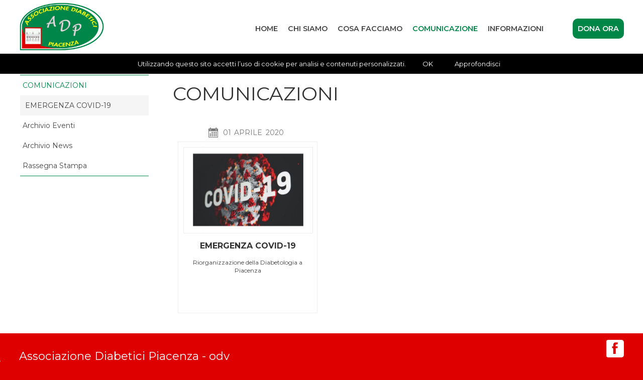

--- FILE ---
content_type: text/html; charset=UTF-8
request_url: https://www.diabeticipiacenza.it/comunicazioni.html
body_size: 5029
content:
<!DOCTYPE html>
<html lang="it">
<head>
<title>COMUNICAZIONI - Comunicazione - Associazione Diabetici Piacenza - odv - Piacenza</title>
<meta charset="utf-8" />
<meta name="description" content="L'associazione si occupa di pazienti diabetici sia adulti che giovani attraverso la creazione di una rete funzionale alla condivisione dei problemi allo scambio di esperienze alla disponibilità per consigli pratici alla sensibilizzazione presso tutti i livelli sociali." />
<meta name="keywords" content="COMUNICAZIONI, Comunicazione, Piacenza, COMUNICAZIONI aprile, aprile EMERGENZA, COMUNICAZIONI aprile EMERGENZA, aprile EMERGENZA COVID-" />
<meta name="author" content="Dinamoweb S.r.l." />
<meta name="viewport" content="width=device-width, initial-scale=1, maximum-scale=5" />
<base href="https://www.diabeticipiacenza.it/" />
<link rel="canonical" href="https://www.diabeticipiacenza.it/comunicazioni"/>
<link rel="alternate" href="https://www.diabeticipiacenza.it/comunicazioni" hreflang="it">
<meta property="og:url" content="https://www.diabeticipiacenza.it/comunicazioni" />
<link rel="shortcut icon" href="https://www.diabeticipiacenza.it/favicon.ico" type="image/x-icon" />
<link rel="icon" href="https://www.diabeticipiacenza.it/favicon.ico" type="image/x-icon" />
<meta property="og:title" content="COMUNICAZIONI - Comunicazione - Associazione Diabetici Piacenza - odv - Piacenza" />
<meta property="og:description" content="L'associazione si occupa di pazienti diabetici sia adulti che giovani attraverso la creazione di una rete funzionale alla condivisione dei problemi allo scambio di esperienze alla disponibilità per consigli pratici alla sensibilizzazione presso tutti i livelli sociali." />
<meta name="twitter:card" content="summary" />
<meta name="twitter:title" content="COMUNICAZIONI - Comunicazione - Associazione Diabetici Piacenza - odv - Piacenza">
<meta name="twitter:description" content="L'associazione si occupa di pazienti diabetici sia adulti che giovani attraverso la creazione di una rete funzionale alla condivisione dei problemi allo scambio di esperienze alla disponibilità per consigli pratici alla sensibilizzazione presso tutti i livelli sociali.">
<link rel="apple-touch-icon" sizes="57x57" href="/apple-icon-57x57.png">
<link rel="apple-touch-icon" sizes="60x60" href="/apple-icon-60x60.png">
<link rel="apple-touch-icon" sizes="72x72" href="/apple-icon-72x72.png">
<link rel="apple-touch-icon" sizes="76x76" href="/apple-icon-76x76.png">
<link rel="apple-touch-icon" sizes="114x114" href="/apple-icon-114x114.png">
<link rel="apple-touch-icon" sizes="120x120" href="/apple-icon-120x120.png">
<link rel="apple-touch-icon" sizes="144x144" href="/apple-icon-144x144.png">
<link rel="apple-touch-icon" sizes="152x152" href="/apple-icon-152x152.png">
<link rel="apple-touch-icon" sizes="180x180" href="/apple-icon-180x180.png">
<link rel="icon" type="image/png" sizes="192x192"  href="/android-icon-192x192.png">
<link rel="icon" type="image/png" sizes="32x32" href="/favicon-32x32.png">
<link rel="icon" type="image/png" sizes="96x96" href="/favicon-96x96.png">
<link rel="icon" type="image/png" sizes="16x16" href="/favicon-16x16.png">
<link rel="manifest" href="/manifest.json">
<meta name="msapplication-TileColor" content="#ffffff">
<meta name="msapplication-TileImage" content="/ms-icon-144x144.png">
<meta name="theme-color" content="#ffffff"><link href="https://www.diabeticipiacenza.it/css/pubblico/colori/font.php" rel="stylesheet" type="text/css" />
<link href="https://www.diabeticipiacenza.it/css/pubblico/colori/colori.php" rel="stylesheet" type="text/css" />
<link rel="preconnect" href="https://fonts.googleapis.com">
<link rel="preconnect" href="https://fonts.gstatic.com" crossorigin>
<link rel="preconnect" href="https://www.recaptcha.net">
<link rel="preconnect" href="https://www.gstatic.com" crossorigin>
<link href='https://fonts.googleapis.com/css?family=Montserrat:100,100i,200,200i,300,300i,400,400i,500,500i,600,600i,700,700i,800,800i,900,900i' rel='stylesheet' type='text/css'>
<link href="https://www.diabeticipiacenza.it/css/pubblico/interna.css" rel="stylesheet" type="text/css" />
<link href="https://www.diabeticipiacenza.it/css/pubblico/submenu.css" rel="stylesheet" type="text/css" />
<link href="https://www.diabeticipiacenza.it/css/pubblico/elenco.css" rel="stylesheet" type="text/css" />
<link href="https://www.diabeticipiacenza.it/css/pubblico/contenuti.css" rel="stylesheet" type="text/css" />
<link href="https://www.diabeticipiacenza.it/css/pubblico/componenti/generale.css" rel="stylesheet" type="text/css" />
<link href="https://www.diabeticipiacenza.it/css/pubblico/lingue.css" rel="stylesheet" type="text/css" />
<link href="https://www.diabeticipiacenza.it/css/pubblico/social.css" rel="stylesheet" type="text/css" />
<link href="https://www.diabeticipiacenza.it/css/ui/ui.all.css" rel="stylesheet" type="text/css" />

<link href="https://www.diabeticipiacenza.it/css/pubblico/header/base.css" rel="stylesheet" type="text/css" />
<link href="https://www.diabeticipiacenza.it/css/pubblico/nav/base.css" rel="stylesheet" type="text/css" />
<link href="https://www.diabeticipiacenza.it/css/pubblico/footer/base.css" rel="stylesheet" type="text/css" />
</head><body>
<div id="banner_cookie">
        <p>Utilizzando questo sito accetti l’uso di cookie per analisi e contenuti personalizzati.    <a href="javascript:;" onclick='document.cookie="usa_cookie_73ac7da21295813305868efc0b801da7=73ac7da21295813305868efc0b801da7;path=/;expires=Thu, 18 Dec 2100 12:00:00 UTC"; document.getElementById("banner_cookie").style.display="none"'>OK</a>
    <a href="javascript:;" onclick='window.open("cookie.php?l=it", "myWindow", "width=600, height=500, left=50, top=50, scrollbars=1");'>Approfondisci</a>
    </p>
</div>
<div id="tutto">
    <div id="head">
        <header>
    <a id="logo" href="https://www.diabeticipiacenza.it/home-page.html?lSite=it" title="Associazione Diabetici Piacenza - odv">
            </a>

    
    
    
</header>    
<nav>
    <a class="estrai_menu"></a>
        <ul class="base">
                                                                                    <li id="a1" class=" home">
                            <a class="" href="https://www.diabeticipiacenza.it/home-page-it.html"><span>Home</span></a>
                                                    </li>
                                                                                                                                <li id="a41" class="figli">
                            <a class="" href="https://www.diabeticipiacenza.it/chi-siamo.html"><span>Chi Siamo</span></a>
                                                            <ul class="topmenu">
                                                                        <li id="sottomenu_42">
                                        <a href="https://www.diabeticipiacenza.it/chi-siamo-42.html"><span>Chi Siamo</span></a></li>
                                                                        <li class="staff" id="sottomenu_46">
                                        <a href="https://www.diabeticipiacenza.it/lo-staffdirettivo.html"><span>Lo Staff/Direttivo</span></a></li>
                                                                        <li id="sottomenu_45">
                                        <a href="https://www.diabeticipiacenza.it/bilanci.html"><span>BILANCI</span></a></li>
                                                                        <li id="sottomenu_48">
                                        <a href="https://www.diabeticipiacenza.it/lo-statuto.html"><span>Lo Statuto</span></a></li>
                                                                        <li id="sottomenu_43">
                                        <a href="https://www.diabeticipiacenza.it/le-attività.html"><span>Le Attività</span></a></li>
                                                                        <li id="sottomenu_44">
                                        <a href="https://www.diabeticipiacenza.it/obiettivi-finalità.html"><span>Obiettivi - Finalità</span></a></li>
                                                                    </ul>
                                                    </li>
                                                                                                                                <li id="a49" class="figli">
                            <a class="" href="https://www.diabeticipiacenza.it/cosa-facciamo.html"><span>Cosa Facciamo</span></a>
                                                            <ul class="topmenu">
                                                                        <li id="sottomenu_85">
                                        <a href="https://www.diabeticipiacenza.it/giornalino-diabete-e.html"><span>Giornalino "diabete e..."</span></a></li>
                                                                        <li id="sottomenu_86">
                                        <a href="https://www.diabeticipiacenza.it/progetti.html"><span>Progetti</span></a></li>
                                                                        <li id="sottomenu_87">
                                        <a href="https://www.diabeticipiacenza.it/attività-del-consiglio.html"><span>Attività del Consiglio</span></a></li>
                                                                    </ul>
                                                    </li>
                                                                                                                                <li id="a115" class="figli">
                            <a class=" selected" href="https://www.diabeticipiacenza.it/comunicazione.html"><span>Comunicazione</span></a>
                                                            <ul class="topmenu">
                                                                        <li id="sottomenu_167">
                                        <a href="https://www.diabeticipiacenza.it/comunicazioni.html"><span>COMUNICAZIONI</span></a></li>
                                                                        <li id="sottomenu_53">
                                        <a href="https://www.diabeticipiacenza.it/archivio-eventi.html"><span>Archivio Eventi</span></a></li>
                                                                        <li id="sottomenu_51">
                                        <a href="https://www.diabeticipiacenza.it/archivio-news.html"><span>Archivio News</span></a></li>
                                                                        <li id="sottomenu_81">
                                        <a href="https://www.diabeticipiacenza.it/rassegna-stampa.html"><span>Rassegna Stampa</span></a></li>
                                                                    </ul>
                                                    </li>
                                                                                                                                <li id="a50" class="figli">
                            <a class="" href="https://www.diabeticipiacenza.it/informazioni.html"><span>Informazioni</span></a>
                                                            <ul class="topmenu">
                                                                        <li id="sottomenu_160">
                                        <a href="https://www.diabeticipiacenza.it/diabetici-e-patente-di-guida.html"><span>DIABETICI E PATENTE DI GUIDA</span></a></li>
                                                                        <li id="sottomenu_159">
                                        <a href="https://www.diabeticipiacenza.it/orari-diabetologia.html"><span>Orari Diabetologia</span></a></li>
                                                                        <li id="sottomenu_47">
                                        <a href="https://www.diabeticipiacenza.it/dove-siamo.html"><span>Dove Siamo</span></a></li>
                                                                        <li id="sottomenu_83">
                                        <a href="https://www.diabeticipiacenza.it/richiesta-di-informazioni.html"><span>Richiesta di Informazioni</span></a></li>
                                                                    </ul>
                                                    </li>
                                                                                                                                <li id="a152" class=" dona">
                            <a class="" href="https://www.diabeticipiacenza.it/dona-ora.html"><span>Dona ora</span></a>
                                                    </li>
                                                        </ul>
    </nav>
</div>
	<main id="main">
		
		        <div id="content">
                    	<div id="contenuto" class="duecolonne">
                <p class="percorso"><a href="https://www.diabeticipiacenza.it/comunicazione.html">Comunicazione</a> > <a href="https://www.diabeticipiacenza.it/comunicazioni.html">COMUNICAZIONI</a></p>                <h1><span>COMUNICAZIONI</span> </h1>

<section class="elenco_pagine elenco">
            
    <article onclick="window.location.href='https://www.diabeticipiacenza.it/comunicazione/comunicazioni/emergenza-covid-19.html'" class="">
                    <div class="data_ora"><span class="giorno">01</span><span class="mese">aprile</span><span class="anno">2020</span><span class="ora"></span><span class="luogo"></span></div>
                        <a class="img " href="https://www.diabeticipiacenza.it/comunicazione/comunicazioni/emergenza-covid-19.html" data-original="https://www.diabeticipiacenza.it/upload/immagini/img600/Senza-nome-3x2.jpg">
            <div class="loading"><div class="spinner"><div class="rect1"></div><div class="rect2"></div><div class="rect3"></div><div class="rect4"></div><div class="rect5"></div></div></div>
                    </a>
                        <h3><a class="" href="https://www.diabeticipiacenza.it/comunicazione/comunicazioni/emergenza-covid-19.html">EMERGENZA COVID-19</a></h3>
                    <p>Riorganizzazione della Diabetologia a Piacenza</p>
                                    </article>
            <article class="item_nullo"></article>
        <article class="item_nullo"></article>
    </section>
<div style="clear:both;"></div>
            </div>
                                      <aside id="subMenu"><h3><span>Comunicazione</span></h3><ul><li class="selected" ><a class="" href="https://www.diabeticipiacenza.it/comunicazione/comunicazioni.html">COMUNICAZIONI</a></li><ul><li><a class="" href="https://www.diabeticipiacenza.it/comunicazione/comunicazioni/emergenza-covid-19.html">EMERGENZA COVID-19</a></li></ul><li><a class="" href="https://www.diabeticipiacenza.it/comunicazione/archivio-eventi.html">Archivio Eventi</a></li><li><a class="" href="https://www.diabeticipiacenza.it/comunicazione/archivio-news.html">Archivio News</a></li><li><a class="" href="https://www.diabeticipiacenza.it/comunicazione/rassegna-stampa.html">Rassegna Stampa</a></li></ul></aside>
                                    <div style="clear:both"></div>
        </div>
        
        
<footer>
		<address>
		<div class="centro">
<p><span class="nome">Associazione Diabetici Piacenza - odv<br /></span></p>
<div class="uno">
<p>c/o U.O. DIABETOLOGIA - CASA di COMUNITA',</p>
<p>Piazzale Milano, 2 - 29121 Piacenza (PC)</p>
<p>C.F. 91015750333</p>
</div>
<div class="due">
<p class="mail">
						<script type="text/javascript"> 
							 document.write("<a href=\"mail" + "to:" + new Array("info","diabeticipiacenza.it").join("@") + "\">info@diabeticipiacenza.it</" + "a>");
						</script>
						<noscript>
							<small>Abilitare i Javascript per visualizzare l'e-mail</small>
						</noscript>
						</p>
<p class="mail">
						<script type="text/javascript"> 
							 document.write("<a href=\"mail" + "to:" + new Array("diabeticipc","pec.it").join("@") + "\">diabeticipc@pec.it</" + "a>");
						</script>
						<noscript>
							<small>Abilitare i Javascript per visualizzare l'e-mail</small>
						</noscript>
						</p>
<p class="tel"><a href="tel:+393203719333">+39 320 371 9333</a></p>
<p class="tel"><a href="tel:+393203719333">+39 329 235 7766</a></p>
</div>
<p style="clear: both;">©2026 Associazione Diabetici Piacenza - odv | <a href="https://www.policyprivacy.site/privacy/privacy.php?dom=diabeticipiacenza.it&lang=it">Privacy Policy</a> | <a href="http://www.dinamoweb.com" class="blank">Realizzazione Sito Internet</a></p>
</div>		</address>
				<div id="barra_social">
        <a href="https://www.facebook.com/AssociazioneDiabeticiPiacenza/" class="facebook blank"></a>
    </div>		</footer>
    </main>

	
            </div>
<a id="tornasu"></a>
<img style="position:absolute;bottom:0px;" src="https://monitor.dinamoweb.com/stats/pixel/" alt="">
<script src="https://www.diabeticipiacenza.it/js/jquery/jquery-3.6.0.min.js" type="text/javascript"></script>
<script src="https://www.diabeticipiacenza.it/js/jquery/jquery-migrate-3.4.0.min.js" type="text/javascript"></script>
<script src="https://www.diabeticipiacenza.it/js/common.js" type="text/javascript"></script>
<script src="https://www.diabeticipiacenza.it/js/jquery/jquery.lazyload.js" type="text/javascript"></script>
<script type="text/javascript">
//<![CDATA[
var my_image = new Image();
my_image.src = 'https://www.diabeticipiacenza.it/images/loader.gif';

$(function() {

    var $altezza = $('div#head').outerHeight();
    $margin_top_main = $('main').css('margin-top');
    $valore_scroll = 0;
    $transition = $('div#head').css('transition');

    $('nav ul li').on('click', function() {
        if ($(window).width() < 1200) {
            if ($(this).hasClass('aperto')) {
                $(this).removeClass('aperto');
            } else {
                $('nav ul li').removeClass('aperto');
                $(this).addClass('aperto');
            }
        }
    });

    if( $(window).scrollTop() > 200) {
                            } else {
                            }

    window.onload = (function() {
        $(window).scroll(function () {

            $delta_scroll = $(window).scrollTop() - $valore_scroll;
            $valore_scroll = $(window).scrollTop();

            if( $(window).scrollTop() > 200) {

                                                                                
            } else {

                                                                            }

            $('#tornasu').addClass('scroll');

            if( $(window).scrollTop() == 0 )
            {
                $('#tornasu').removeClass('scroll');
            }
            else
            {
                clearTimeout( $.data( this, "scrollCheck" ) );
                $.data( this, "scrollCheck", setTimeout(function() {
                    $('#tornasu').removeClass('scroll');
                }, 2500) );
            }
        });
    });

    $('#tornasu').on('click', function() {
       $('html, body').animate({scrollTop: 0}, 500);
    });

    $('#ricerca').on("focus", function() {
        if ($(this).val() == 'cerca')
            $(this).val('');
    });
    $('#ricerca').keypress(function(e) {
        if(e.which == 13) {
            $('#form_ricerca').submit();
            e.preventDefault();
        }
    });

    $('a.estrai_menu').on('click', function() {
        if ($('nav').hasClass('estratto')) {
            $('nav').css('right', '-100%');
            $('nav').removeClass('estratto');
            $('a.play_video').show();
        } else {
            $('nav').css('right', '0');
            $('nav').addClass('estratto');
            $('a.play_video').hide();
        }
    });

    $('body').append('<div id="modale" class="inv"></div><div id="attesa" class="inv"></div><div id="alert" class="inv"></div>');
});

//]]>
</script>
<script src="https://www.diabeticipiacenza.it/js/ui/jquery-ui.min.js"></script>

<script type="text/javascript">
//<![CDATA[
$(function() {
	$('.elenco_pagine .img').lazyload({
        event : "sporty", 
        load : function() { 
            $(this).css('background-position', '50% 50%')
            .css('background-repeat', 'no-repeat')
            .css('background-size', 'cover')
            .find('div.loading').fadeOut();
        }
    });

    $('.article_immagini').each(function() {
        rotazione_immagini($(this));
    });

    $('a.aggiungi').click(function(event) {
        event.preventDefault();

        $idConf = $(this).attr('data-id');

        $('#attesa').apri_modale({
            'titolo': 'Aggiunta Prodotto',
            'azione': {
                'url': 'https://www.diabeticipiacenza.it/modale_attesa.html',
                'parametri': {
                    'html': 'Aggiunta del prodotto al carrello'
                }
            }
        });

        $.post('https://www.diabeticipiacenza.it/modifica_carrello/' + $idConf + '/1',
        {

        }, function(data) {
            window.location.href='https://www.diabeticipiacenza.it/carrello.html'
        });

        return false;
        //$.post('https://www.diabeticipiacenza.it/modifica_carrello/' + $idConf + '/1', function(data) { window.location.href='https://www.diabeticipiacenza.it/carrello.html';});
    });
});

$(window).bind("load", function() {
    var timeout = setTimeout(function() {
        $(".elenco_pagine .img").trigger("sporty")
    }, 100);
});

function rotazione_immagini(elemento) {
    var interval = setInterval(function() {
        $img_attuale = parseInt($(elemento).attr('data-array-img-attuale'));
        $img_ultimo = parseInt($(elemento).attr('data-array-img-ultimo'));

        $img_prossima = (($img_attuale+1) > $img_ultimo) ? 0 : $img_attuale+1;
        console.log($img_prossima);
        $(elemento).attr('data-array-img-attuale', $img_prossima);
        $(elemento).children('a.img').fadeOut();
        $(elemento).children('a.img').eq($img_prossima).fadeIn();
    }, 4000);
}

function download_file(nome, estensione, obj) {
    window.location.href = 'https://www.diabeticipiacenza.it/download.html?n='+nome+'&e='+estensione;
    $(obj).blur();
    return false;
}

function filtra_tag(obj) {
    $valori = [];
    $indice = 0;

    if($(obj).hasClass('attivo')) {
        $(obj).removeClass('attivo');
    } else {
        $(obj).addClass('attivo');
    }

    $('#tag_ricerca a.attivo').each(function(i, n) {
        $valori[$indice++] = 'ricercatag[tag][]='+$(n).attr('data-link');
    });

    $query = '';
    if($valori.length > 0) {
        $query = '?'+$valori.join('&');
    }

    window.location.href='/comunicazioni.html'+$query;
}
//]]>
</script>


<style type="text/css">
.grecaptcha-badge {
	display:none;
}
</style>

<script type="text/javascript">
//<![CDATA[
var idForm = '';
var token = '';

function verifyCaptcha(token) {
	inviaForm(idForm);
	//$('#form_' + idForm).submit();
};

var onloadCallback = function() {
	$( ".invisible-recaptcha" ).each(function() {
		grecaptcha.render($( this ).attr('id'), {
			'sitekey' : '6LdVHpwUAAAAAKpiJcxS8Gny9f64xqrTfaeGEOoP',
			'callback' : verifyCaptcha
		});
	});
};

$(function() {
	$('.g-recaptcha').click(function() {
		idForm = $(this).attr('data-form');
	});
});

function inviaForm(nome_form) {

	$('#modale').apri_modale({
		'titolo': 'Invio Modulo',
		'azione': {
			'url': 'https://www.diabeticipiacenza.it/modale_conferma.html',
			'parametri': {
				'html': 'Procedere con l\'invio del Modulo?',
				'continua': true,
				'url_continua': 'https://www.diabeticipiacenza.it/modale_attesa.html',
				'titolo_continua': 'Invio Modulo',
				'testo_continua': 'Invio Dati in corso<br />Si prega di attendere',
				'azione': "__inviaForm('"+nome_form+"');"
			}
		}
	});
}

function __inviaForm(nome_form) {
	$('#'+nome_form).submit();
}
//]]>
</script>
<script src="https://www.recaptcha.net/recaptcha/api.js?onload=onloadCallback&render=explicit" async defer></script>
</body>
</html>

--- FILE ---
content_type: text/css;;charset=UTF-8
request_url: https://www.diabeticipiacenza.it/css/pubblico/colori/colori.php
body_size: 2547
content:
html {
    background:#FFFFFF;
}

/*
#banner_cookie {
    background:#312F30;
}
#banner_cookie p, #banner_cookie a {
    color:#FFFFFF;
}
#banner_cookie a {
    border:1px solid #9D9FA1}
#contenuto h1, article.testo_homepage h1 {
    color:#312F30;
}
#contenuto h2, article.testo_homepage h2 {
    color:#312F30;
    border-bottom:1px solid #DDD;
}
#contenuto h3, article.testo_homepage h3 {
    color:#F44029;
}
#contenuto h4, article.testo_homepage h4 {e
    color:#312F30;
}
#contenuto p, article.testo_homepage p {
    color:#312F30;
}
#contenuto a, article.testo_homepage a {
    color:#312F30;
}
#contenuto a:hover, article.testo_homepage a:hover {
    color:#F44029;
}
#contenuto li, article.testo_homepage li {
    color:#312F30;
}
#contenuto table td, article.testo_homepage table td {
    background:#FFFFFF;
    color:#312F30;
}
#contenuto table th, article.testo_homepage table th {
    background:#FFFFFF;
    color:#312F30;
}
*/


section.quartopiano article.colore_slide_0 h3 a {
    color:#F44029;
}
section.quartopiano article.colore_slide_1 h3 a {
    color:#F44029;
}
section.quartopiano article.colore_slide_2 h3 a {
    color:#F44029;
}
section.quartopiano article.colore_slide_3 h3 a {
    color:#F44029;
}
section.quartopiano article.colore_slide_4 h3 a {
    color:#F44029;
}
section.quartopiano article.colore_slide_5 h3 a {
    color:#F44029;
}
section.quartopiano article.colore_slide_6 h3 a {
    color:#F44029;
}
section.quartopiano article.colore_slide_7 h3 a {
    color:#F44029;
}
section.quartopiano article.colore_slide_8 h3 a {
    color:#F44029;
}
section.quartopiano article.colore_slide_9 h3 a {
    color:#F44029;
}

section.quartopiano article.colore_slide_0 span.copertura {
	background: #F44029;
}
section.quartopiano article.colore_slide_1 span.copertura {
	background: #F44029;
}
section.quartopiano article.colore_slide_2 span.copertura {
	background: #F44029;
}
section.quartopiano article.colore_slide_3 span.copertura {
	background: #F44029;
}
section.quartopiano article.colore_slide_4 span.copertura {
	background: #F44029;
}
section.quartopiano article.colore_slide_5 span.copertura {
	background: #F44029;
}
section.quartopiano article.colore_slide_6 span.copertura {
	background: #F44029;
}
section.quartopiano article.colore_slide_7 span.copertura {
	background: #F44029;
}
section.quartopiano article.colore_slide_8 span.copertura {
	background: #F44029;
}
section.quartopiano article.colore_slide_9 span.copertura {
	background: #F44029;
}

/* AGGIUNGI VARI ----------- */
a.aggiungi {
    color:#312F30;
    background:url(../../../images/pubblico/addcart.png) no-repeat center center #FFFFFF;
}
a.aggiungi:hover {
    background:url(../../../images/pubblico/addcartHover.png) no-repeat center center #FFFFFF;
}
span.prezzo {
    color:#312F30;
    background:#FFFFFF;
}
span.prezzo_scontato {
    color:#9D9FA1;
}
span.prezzo_barrato {
    color:#9D9FA1;
}
section.primopiano article span.copertura a.maggiori_info {
    color:#FFFFFF;
}
section.primopiano article span.copertura a.aggiungi_copertura {
    color:#312F30;
}
section.primopiano article span.copertura a.maggiori_info {
    background:#312F30;
}
section.primopiano article span.copertura a.aggiungi_copertura {
    background: url(../../../images/pubblico/addcart.png) no-repeat center left #FFFFFF;
}
section.terzopiano article span.prezzo_scontato {
    color:#FFFFFF !important;
}
/* nonopiano ----------- */

#slideHead article.colore_slide_0 h3 span {
    background:#F44029;
}
#slideHead article.colore_slide_1 h3 span {
    background:#F44029;
}
#slideHead article.colore_slide_2 h3 span {
    background:#F44029;
}
section.terzopiano article h3 span a {
    color:#FFF!important;
}
/* FINE AGGIUNGI VARI ----------- */
/* SUBMENU ----------- */

/* FINE SUBMENU ----------- */
/* FOOTER ----------- */
footer.colore_slide_0 {
    background:#F44029;
}
footer.colore_slide_1 {
    background:#F44029;
}
footer.colore_slide_2 {
    background:#F44029;
}
footer p, footer address {
    color:#FFFFFF;
}
footer p strong, footer p a {
    color:#FFFFFF;
}
footer p span.nome {
    color:#FFFFFF;
}
footer p a:hover {
    color:#EEEEEE;
}
/* FINE FOOTER ----------- */
/* NAV ----------- */

/* Smartphones ----------- */
@media only screen and (max-width : 1200px) {

}
/* ipad desktop ----------- */
@media only screen and (min-width : 1201px) {



}
/* FINE NAV ----------- */
/* H3 EVIDENZE ----------- */
section.ottavopiano article h3, section.ottavopiano article h3 a, #contenuto section.elenco article h3, #contenuto section.elenco article h3 a, section.primopiano article h3, section.primopiano article h3 a, section.quintopiano article h3, section.quintopiano article h3 a {
    color:#312F30;
}
section.ottavopiano article:hover h3 a, #contenuto section.elenco article h3 a:hover, section.primopiano article h3 a:hover, section.quintopiano article:hover h3 a {
    color:#F44029;
}
section.settimopiano article h3, section.settimopiano article h3 a, section.secondopiano article h3, section.secondopiano article h3 a {
    color:#FFFFFF;
}
section.settimopiano article h3 a:hover, section.terzopiano article h3 a:hover, section.secondopiano article h3 a:hover {
    color:#FFFFFF;
}
#contenuto section.elenco article p, #contenuto section.lista article p, section.primopiano article p, section.quintopiano article p {
    color:#312F30;
}
section.settimopiano article p, section.terzopiano article p, section.secondopiano article p {
    color:#FFFFFF;
}
section.terzopiano article a.vai {
    color:#FFFFFF;
    background:#F44029;
}
/* FINE H3 EVIDENZE ----------- */
/* PAGINAZIONE ----------- */
#contenuto #paginazione a {
    color:#FFFFFF;
    background:#312F30;
}
#contenuto #paginazione a:hover {
    background:#F44029;
}
#contenuto #paginazione a.selected {
    color:#312F30;
}
/* FINE PAGINAZIONE ----------- */
#login {
    background:#FFFFFF;
}
#login a, #login span, #login p, #login label, div.genera_password span, div#etichette li span, #contenuto section.lista article.file a.download, div#barra_lingue a, div#barra_lingue select, div#barra_lingue select option {
    color:#312F30;
}
#login a:hover, div#etichette li:hover span, section.lista article.file a.download:hover, div#barra_lingue a:hover {
    color:#F44029;
}
#login input[type="button"] {
  background:#EEE;
}
#login a#pulsante_movimento, #login a#pulsante_registrati {
    border-bottom:none;
    background:#FFFFFF;
}
#login input {
    border:1px solid #EEEEEE;
}
#contenuto #registrazione div.bottoni a.procedi {
    color:#FFFFFF;
}
div#etichette h3 {
    color:#312F30;
}
div#barra_lingue select {
    border-color:#FFFFFF;
}
div#barra_lingue select.it {
    background:url('../../../images/pubblico/flag/it.png') no-repeat center left #FFFFFF;
}
div#barra_lingue select.en {
    background:url('../../../images/pubblico/flag/en.png') no-repeat center left #FFFFFF;
}
div#barra_lingue select.de {
    background:url('../../../images/pubblico/flag/de.png') no-repeat center left #FFFFFF;
}
div#barra_lingue select option.it selected {
    background:url('../../../images/pubblico/flag/it.png') no-repeat center left #FFFFFF;
}
div#barra_lingue select option.it {
    background:url('../../../images/pubblico/flag/it.png') no-repeat center left #FFFFFF;
}
div#barra_lingue select option.en {
    background:url('../../../images/pubblico/flag/en.png') no-repeat center left #FFFFFF;
}
div#barra_lingue select option.de {
    background:url('../../../images/pubblico/flag/de.png') no-repeat center left #FFFFFF;
}
.ricerca label, .ricerca p, .ricerca h3 {
    color:#FFFFFF;
}
#contenuto #carrello table tr:nth-child(even) {
    background:#FFFFFF;
}
#contenuto #carrello table tr:nth-child(odd) {
    background:#FFFFFF;
}
#contenuto #carrello table th {
    color:#312F30;
    background:#FFFFFF;
}
#contenuto #carrello table tr.totale td {
    color:#312F30;
    background:#FFFFFF;
    border-top:1px solid #EEEEEE;
}
#contenuto #carrello div.bottoni a.procedi {
    color:#FFFFFF;
    background:#F44029;
}
#contenuto #carrello div.bottoni a.torna {
    color:#444;
    background:#EEE;
}
#contenuto #carrello table td.stato {
    color:#FFFFFF;
}
#contenuto #carrello table td.rosso {
    background:#F00;
}
#contenuto #carrello table td.verde {
    background:#5BBA58;
}
#slideHead article h3 {
    color:#FFFFFF;
}
#contenuto #carrello table#elenco_ordini thead tr, #contenuto #carrello table#elenco_ordini thead tr th {
    background:#312F30;
    color:#FFFFFF}
#contenuto #carrello table#elenco_ordini tbody tr td.mostra a:hover
{
    border:1px solid #312F30;
    color:#FFFFFF;
    background: #312F30;
}
#contenuto #carrello table#elenco_ordini tbody tr td.mostra a
{
    border:1px solid #312F30;
    background:#FFFFFF;
    color:#312F30;
}

/* colori */
section.primopiano h2, section.secondopiano h2, section.sestopiano h2 {
    color:#312F30;
}
section.primopiano article {
    border-bottom:0.0625rem solid #EEEEEE;
}
section.settimopiano article.colore_slide_0 div.mask, section.settimopiano article.colore_slide_1 div.mask, section.settimopiano article.colore_slide_2 div.mask, section.settimopiano article.colore_slide_3 div.mask, section.settimopiano article.colore_slide_4 div.mask, section.settimopiano article.colore_slide_5 div.mask, section.settimopiano article.colore_slide_6 div.mask, section.settimopiano article.colore_slide_7 div.mask, section.settimopiano article.colore_slide_8 div.mask, section.settimopiano article.colore_slide_9 div.mask {
    background:#000;
}
section.settimopiano article.colore_slide_0:hover div.mask {
    background:#F44029;
}
section.settimopiano article.colore_slide_1:hover div.mask {
    background:#F44029;
}
section.settimopiano article.colore_slide_2:hover div.mask {
    background:#F44029;
}
section.settimopiano article.colore_slide_3:hover div.mask {
    background:#F44029;
}
section.settimopiano article.colore_slide_4:hover div.mask {
    background:#F44029;
}
section.settimopiano article.colore_slide_5:hover div.mask {
    background:#F44029;
}
section.settimopiano article.colore_slide_6:hover div.mask {
    background:#F44029;
}
section.settimopiano article.colore_slide_7:hover div.mask {
    background:#F44029;
}
section.settimopiano article.colore_slide_8:hover div.mask {
    background:#F44029;
}
section.settimopiano article.colore_slide_9:hover div.mask {
    background:#F44029;
}
#contenuto #registrazione fieldset {
    border-top:0.0625rem solid #EEEEEE;
}
#contenuto #registrazione ul li {
    border:0.0625rem solid #EEEEEE;
}
#contenuto #registrazione ul {
    border-bottom:0.0625rem solid #EEEEEE;
}
#contenuto #registrazione ul li {
    background:#F3F3F3;
}
#contenuto #registrazione ul li.select {
    background:#FFFFFF;
    border-bottom:1px solid #EEEEEE;
}
#contenuto #registrazione div.bottoni a.procedi {
    background:#F44029;
}
#contenuto #carrello table table tr:nth-child(even) {
    background:none;
}
#contenuto #carrello table table tr:nth-child(odd) {
    background:none;
}

div.contenitoreGalleria {
    background:url('../../../images/loader.gif') no-repeat center center #FFFFFF;
}
div.contenitoreGalleria span.didascalia {
    color:#312F30;
}
div.miniature a.miniatura {
    border:1px solid #EEEEEE;
}
div.miniature a.selected {
    border:1px solid #F44029;
}



div.ecommerce label  {
}
div.ecommerce label, div.ecommerce label #span_prezzo, div.ecommerce label #span_gratis {
    color:#312F30;
}
div.ecommerce label #span_prezzo_offerta {
    color:#312F30;
}
div.ecommerce label #span_prezzo.barrato {
    color:#9D9FA1;
}
div.ecommerce label select option.disabilitato {
    background-color: #AAA;
    color:#EEE;
}
div.ecommerce a#pulsante_aggiunta_carrello {
    background:url('../../../images/pubblico/addcartW.svg') no-repeat center left #246050;
    color:#FFFFFF;
}
div.ecommerce a#pulsante_aggiunta_carrello:hover {
    background:url('../../../images/pubblico/addcartHoverW.svg') no-repeat center left #F44029;
}
#contenuto div.form fieldset label {
    color:#333;
}
#contenuto input[type="text"], #contenuto textarea, #contenuto input[type="email"], #contenuto input[type="email"], #contenuto input[type="date"], #contenuto input[type="password"], #contenuto select {
    border:0.0625rem solid #CCC;
    color:#777;
    background:#FFFFFF;
}
#contenuto div.contenitore_multiplo div span {
    color:#777;
}
#contenuto input[type="button"] {
    border:0.0625rem solid #CCC;
    color:#777;
    background:#FFFFFF;
}
#contenuto div.form fieldset label.errore {
    color:#FFFFFF;
    background:url('../../../images/pubblico/error.png') no-repeat center left #F00;
}
#contenuto div.form fieldset label span.errore_input {
    color:#F00;
    background:url('../../../images/pubblico/error_arrow.png') no-repeat center left;
}
#contenuto div.form span.messaggio_inviato_correttamente {
    color: #CCC;
}
#contenuto div.form input.errore {
    border: 1px dashed #FF0000;
}

/* Smartphones ----------- */
@media only screen and (max-width : 1200px) {
#head {
}
section.secondopiano article {
}
section.secondopiano article p {
    color:#312F30;
}

section.secondopiano article.colore_slide_0 h3 a {
    color:#F44029;
}
section.secondopiano article.colore_slide_1 h3 a {
    color:#F44029;
}
section.secondopiano article.colore_slide_2 h3 a {
    color:#F44029;
}
section.secondopiano article.colore_slide_3 h3 a {
    color:#F44029;
}
section.secondopiano article.colore_slide_4 h3 a {
    color:#F44029;
}
section.secondopiano article.colore_slide_5 h3 a {
    color:#F44029;
}
section.secondopiano article.colore_slide_6 h3 a {
    color:#F44029;
}
section.secondopiano article.colore_slide_7 h3 a {
    color:#F44029;
}
section.secondopiano article.colore_slide_8 h3 a {
    color:#F44029;
}
section.secondopiano article.colore_slide_9 h3 a {
    color:#F44029;
}
/*MULTI PUNTI MAPPA*/
#contenuto div.mappa_multi_punti table tr {
    border-bottom: 1px solid #EEEEEE;
}
#contenuto div.mappa_multi_punti table td:before {
    background:#FFFFFF;
    color:#312F30;
}
#contenuto div.mappa_multi_punti table td {
    background:#FFFFFF;
}
}
/* ipad desktop ----------- */
@media only screen and (min-width : 1201px) {
#slideHead {
    color:#000 !important;
}
section.secondopiano {
}
section.secondopiano article {
    background:#F44029;
}
div.paginazione label {
    background:#FFFFFF;
}
div.paginazione label.selected {
    background:#F44029;
}
section.quartopiano article a.vai {
    border:1px solid #FFFFFF;
    color:#FFFFFF;
}
section.quintopiano article span.prezzo_scontato {
    color:#FFFFFF !important;
}
}


section.terzopiano article.colore_slide_0 div.data span.mese, section.terzopiano article.colore_slide_0 a.vai {
    background:#F44029;
}
section.terzopiano article.colore_slide_1 div.data span.mese, section.terzopiano article.colore_slide_1 a.vai {
    background:#F44029;
}
section.terzopiano article.colore_slide_2 div.data span.mese, section.terzopiano article.colore_slide_2 a.vai {
    background:#F44029;
}
section.terzopiano article.colore_slide_3 div.data span.mese, section.terzopiano article.colore_slide_3 a.vai {
    background:#F44029;
}
section.terzopiano article.colore_slide_4 div.data span.mese, section.terzopiano article.colore_slide_4 a.vai {
    background:#F44029;
}





--- FILE ---
content_type: text/css
request_url: https://www.diabeticipiacenza.it/css/pubblico/interna.css
body_size: 725
content:
html {
	height:100%;
	background:#DE0001!important;
}
body {
	margin:0;
	padding:0rem 0rem 0rem 0rem;
	background: #FFFFFF;
}
#tutto {
	margin:0;
	padding:0;
	width: auto;
	height:auto;
	min-height:100%;
	min-width:100%;
}
main {
	margin:0 auto;
	padding:0 0 0 0;
}
#content {
	margin:0 0 0 0;
	padding:0 0 0 0;
}
#contenuto {
	padding:0 0 0 0;
    margin: 0 0 0 0;
}
/* Smartphones ----------- */
@media only screen and (max-width : 1200px) {
body {
	-webkit-text-size-adjust: none;
	overflow-x:hidden;
	padding:0rem 0 0 0;
}
#tutto {
	position:relative;
	overflow:hidden;
}
main {
	position:relative;
	width:100%;
}
#content {
	width:94%;
	margin:0 auto;
	padding:1.25rem 0;
}
#contenuto.monocolonna, #contenuto.duecolonne {
	width:100%;
	padding:0 0 0 0;
}
aside#subMenu {
	margin:0 0 0 0;
	padding:0 0 0 0;
	width:100%;
}
}
/* ipad desktop ----------- */
@media only screen and (min-width : 1201px) {
body {
	padding:6.675rem 0 0 0;
	
}
main {
	margin:0 auto 0 auto;
	padding:0rem 0 0rem 0;
	width:100%;
	position: relative;
}
#content {
	width: 100%;
	max-width: 75rem;
	margin:0rem auto;
	padding:0.625rem 0;
	min-height: calc(100vh - 27.4rem);
}
#contenuto.monocolonna {
	width:100%;
}
#contenuto.duecolonne {
	width:56rem;
    float: right;
}
aside#subMenu {
	margin:0 0 0 0;
	padding:0 auto;
	width:16rem;
    float: left;
}
nav li a {
	background:none;
}
}

--- FILE ---
content_type: text/css
request_url: https://www.diabeticipiacenza.it/css/pubblico/submenu.css
body_size: 747
content:
#subMenu {
	padding:0 0 0 0;
	margin: 0 0 0 0;
}
#subMenu ul {
	margin:0 0 0 0;
    width: 100%;
	padding:0 0 0 0;
	list-style-type: none;
	list-style-position: outside;
    
    
	display:flex;
	align-items:flex-start;
	justify-content:flex-start;

	display:-webkit-flex;
	-webkit-align-items:flex-start;
	-webkit-justify-content:flex-start;

	display:-ms-flexbox;
	-ms-align-items:flex-start;
	-ms-flex-pack:flex-start;
    
    flex-flow:column wrap;
	-webkit-flex-flow:column wrap;
	-ms-flex-flow:column wrap;
    
    border-bottom: 1px solid #008747;
    border-top: 1px solid #008747;
}
#subMenu ul li {
	margin:0 0 0 0;
    width: calc(100% - 0.3125rem);
	padding:0.625rem 0 0.625rem 0.3125rem;
}
#subMenu ul ul {
    border-bottom: none;
    border-top: none;
    background: #F5F5F5;
}
#subMenu ul ul li {
    width: calc(100% - 0.625rem);
	padding:0.625rem 0 0.625rem 0.625rem;
}
#subMenu li:hover {
}
#subMenu li.selected {
}
#subMenu li.selected a {
    color: #008747;
}
#subMenu li a {
	text-decoration:none;
	margin:0 0 0 0;
	padding:0 0 0 0;
    color: #444;
}
#subMenu li a:hover {
    color: #DE0001;
}
#subMenu h3 {
	margin:0 0 0.625rem 0;
	padding:0 0 0 0;
    font-size: 1rem;
    text-transform: uppercase;
    color: #008747;
}


/* Smartphones ----------- */
@media only screen and (max-width : 1200px) {

}
/* ipad desktop ----------- */
@media only screen and (min-width : 1201px) {

}

--- FILE ---
content_type: text/css
request_url: https://www.diabeticipiacenza.it/css/pubblico/elenco.css
body_size: 3246
content:
/* ELENCO */
section.elenco {
	margin:0 0 0 0;
	padding:0 0 0.625rem 0;
	width:100% !important;
	display:flex;
	align-items:center;
	justify-content:center;

	display:-webkit-flex;
	-webkit-align-items:center;
	-webkit-justify-content:center;

	display:-ms-flexbox;
	-ms-align-items:center;
	-ms-flex-pack:center;
	flex-flow:row wrap;
	-webkit-flex-flow:row wrap;
	-ms-flex-flow:row wrap;

	transition: all 800ms cubic-bezier(0.77, 0, 0.175, 1) 0s;
	height:auto!important;
	clear:both;
}
#contenuto section.elenco h2 {
	text-align: left !important;
	border-bottom: 1px solid #DDD !important;
	width: 100%;
	font-weight: 400!important;
	text-transform: uppercase;
}
section.elenco article {
	position:relative;
	width:16rem;
	height:20rem;
	padding:0.625rem;
	transition: all 200ms ease-in-out;
	cursor:pointer;
	text-align:center;
	margin-top:3.5rem;
	margin-bottom:1.25rem;
	transition: all ease-in-out 300ms;
	border: 1px solid #EEE;
}
section.elenco article a.vai {
	display:none;
	color:#FFF !important;
	background:#9D202F;
	text-decoration:none;
	padding:0.3125rem;
	border-radius:0.3125rem;
	font-size:0.875rem!important;
	font-weight: 400!important;
}
#ordinamento {
 margin:0;
 padding:0;
 width:100%;
 text-align:right;
}
#ordinamento label {
 margin:0;
 padding:0;
}
#ordinamento label select{
 margin:0;
 padding:0;
}
#contenuto section.elenco article h3 {
	margin:0 0 0 0;
	padding:0.3125rem 0 0 0;
	text-align:center;
	color:#333333 !important;
	font-weight: 700!important;
	font-size:1rem!important;
	text-transform: uppercase;
}
#contenuto section article h3 a {
	text-decoration:none;
	color:#333333 !important;
	
}
#contenuto section article:hover h3 a {
	color:#008747 !important;
}
#contenuto section.elenco article p {
	padding:0.3125rem 0 0 0;
	line-height:140%;
	color:#444444 !important;
	text-align: center;
	font-size:0.75rem!important;
}
#contenuto section.elenco article p a {
	color:#444444 !important;
}

#contenuto section.elenco article a.img {
	width:16rem;
	height:10.66rem;
	display:block;
	margin:0rem 0rem 0.625rem 0rem;
	overflow:hidden;
	transition: all 200ms ease-in-out;
	background-size:auto 100%!important;
	position:relative;
	border: 1px solid #EEE;
}
#contenuto section.elenco article:hover a.img {
}

/* --- DATA ORA --- */

#contenuto section.elenco article div.data_ora {
	color: #777777;
	opacity: 1;
	transition: all ease-in-out 300ms;
	text-transform: uppercase;
    width: 100%;
	margin: 0 0 0.625rem 0;
	padding: 0.3125rem 0;
	font-size: 0.875rem;
    z-index: 4;
	position: relative;
    text-align: center;
    display: flex;
	flex-flow:row wrap;
	align-items: flex-start;
	justify-content:center;

	display: -webkit-flex;
	-webkit-flex-flow:row wrap;
	-webkit-align-items: flex-start;
	-webkit-justify-content:center;

	display: -ms-flexbox;
	-ms-flex-flow:row wrap;
	-ms-flex-align:flex-start;
	-ms-flex-pack:center;
    
    white-space: nowrap;
    overflow: hidden;
    text-overflow: ellipsis;
    
    width: 100%;
	position: absolute;
	top: -2.5rem;
	left: 0;
}
#contenuto section.elenco article div.data_ora span {
    display: inline-block;
	margin:0.3125rem 0.2rem;
	padding: 0.125rem 0;
}
#contenuto section.elenco article div.data_ora span.mese {
    order: 2;
}
#contenuto section.elenco article div.data_ora span.giorno{
	background: url("../../images/pubblico/data_data_black.svg") no-repeat;
	background-position: center left;
	background-size: auto 90%;
	padding-left: 1.8rem;
    order: 1;
}
#contenuto section.elenco article div.data_ora span.anno {
    order: 3;
	margin-right: 0.625rem;
}
#contenuto section.elenco article div.data_ora span.luogo, #contenuto section.elenco article div.data_ora span.ora {
	display: none;
}

/* --- Fine DATA ORA --- */

#contenuto section.elenco span.prezzo, #contenuto section.elenco article a.aggiungi, #contenuto section.elenco span.prezzo_barrato {
	display: none;
}
/* --- PAGINAZIONE --- */
#contenuto #paginazione {
	width:100%;
	width:100%;
	clear:both;
	margin:5px 0px;
	padding:0px;
	text-align:center;
}
#contenuto #paginazione a {
	display:inline-block;
	padding:0.3125rem 0.625rem;
	margin:0px 1px;
	border-radius:5px;
    text-decoration: none;
}
#contenuto #paginazione a.selected {
	background:none;
}
#contenuto section.elenco article.item_nullo {
	display: none;
}

#contenuto section.elenco a.download{
	position:absolute;
	left:0.625rem;
	bottom:0.625rem;
	height:1.5rem;
	line-height:1.5rem; 
	background-size:contain;
	padding-left:1.8rem;
	width: calc(100% - 2.75rem);
	background: url('../../images/pubblico/download.svg') no-repeat;
    background-position: top left;
	background-size: 24px 24px;
	text-overflow:ellipsis;
	white-space:nowrap;
	overflow:hidden;
	text-align: left;
	font-size: 0.75rem;
    text-decoration: none;
    color: #008747;
}
section.lista article.file a.download:hover {
}
main.staff #contenuto section.elenco article {
    padding: 0.625rem;;
    height: 19rem!important;
}
main.staff #contenuto h2 {
	text-align: center!important;
}
main.staff #contenuto section.elenco article a.vai {
	background: url('../../images/pubblico/download_staff.svg') no-repeat top left;
    font-size: 0!important;
    width: 1.4rem!important;
    height: 1.4rem!important;
    position: absolute;
    bottom: 4rem;
    left: calc(50% - 1rem);
}
main.staff #contenuto section.elenco article a.img {
    border: none;
}
main.staff #contenuto section.elenco a.download{
    bottom: 0;
    left: calc(50% - 4rem);
    position: absolute;
    width: auto;
}

main.statuto #contenuto section.elenco article {
    padding: 0.625rem;;
    height: 24rem!important;
}
main.statuto #contenuto.duecolonne section.elenco article a.img {
	height:16rem!important;
}
main.trasparente #contenuto.duecolonne section.elenco article:nth-child(3), main.trasparente #contenuto.duecolonne section.elenco article:nth-child(4) {
	display: none;
}
main.contributo_ultimo #contenuto.duecolonne section.elenco article:nth-child(5) {
	display: none!important;
}
#ricerca_in_elenco {
	margin: 1rem 0 -1rem 0;
	width: 100%;
	max-width: 50rem;
}
#ricerca_in_elenco input[type=submit]{
	color: #FFFFFF !important;
	background: #008747;
	border: 0.0625rem solid #008747!important;
	border: none;
	padding: 0.3125rem 0.625rem!important;
	font-size: 0.875rem;
	cursor: pointer;
}
#ricerca_in_elenco input[type=submit]:hover{
	background: #B70E0A;
}
#ricerca_in_elenco input[type=text]{
	padding: 0.3125rem 0.625rem!important;
	border: 0.0625rem solid #DDDDDD;
	font-size: 0.875rem;
	width: calc(100% - 6.5rem);
}
#zero_risultati {
	text-align: center;
	width: 100%;
	padding: 1rem 0;
}

main.eventi #contenuto section.elenco article:nth-child(3), main.eventi #contenuto section.elenco article:nth-child(4) {
	/*display: none;*/
}

@media only screen and (max-width : 600px) {
#contenuto section.elenco article {
	margin-left: calc((100% - 17.25rem - 2px) / 2);
	margin-right: calc((100% - 17.25rem - 2px) / 2);
}
main.staff #contenuto section.elenco article a.img {
	width:9rem;
	height:9rem;
    margin: 0 auto 2rem auto;
    border-radius: 50%;
}

main.staff #contenuto section.elenco article h3 {
    text-align: center;
}
main.staff #contenuto section.elenco article p {
    text-align: center;
}
main.partner #contenuto section.elenco article {
    height: 40rem;
}
main.eventi #contenuto section.elenco article {
	height:auto;
}
}
@media only screen and (min-width : 601px) and (max-width : 900px)  {
#contenuto section.elenco article {
	margin-left: calc((50% - 17.25rem - 2px) / 2);
	margin-right: calc((50% - 17.25rem - 2px) / 2);
}
main.staff #contenuto section.elenco article a.img {
	width:9rem;
	height:9rem;
    margin: 0 auto 2rem auto;
    border-radius: 50%;
}
main.staff #contenuto section.elenco article h3 {
    text-align: center;
}
main.staff #contenuto section.elenco article p {
    text-align: center;
}
main.partner #contenuto section.elenco article {
    height: 40rem;
}
main.eventi #contenuto section.elenco article {
	height:auto;
    padding-top: 1.25rem!important;
	margin-left: calc((50% - 17.25rem - 2px) / 2);
	margin-right: calc((50% - 17.25rem - 2px) / 2);
}
}
@media only screen and (min-width : 901px) and (max-width : 1200px) {
#contenuto section.elenco article {
	margin-left: calc((33.33% - 17.25rem - 2px) / 2);
	margin-right: calc((33.33% - 17.25rem - 2px) / 2);
}
main.staff #contenuto section.elenco article a.img {
	width:9rem;
	height:9rem;
    margin: 0 auto 2rem auto;
    border-radius: 50%;
}
main.staff #contenuto section.elenco article h3 {
    text-align: center;
}
main.staff #contenuto section.elenco article p {
    text-align: center;
}
main.partner #contenuto section.elenco article {
    height: 40rem;
}
main.eventi #contenuto section.elenco article {
	height:auto;
    padding-top: 1.25rem!important;
	margin-left: calc((50% - 17.25rem - 2px) / 2);
	margin-right: calc((50% - 17.25rem - 2px) / 2);
}
}
@media only screen and (min-width : 1201px) {
#contenuto section.elenco article {
	margin-left: calc((25% - 17.25rem - 2px) / 2);
	margin-right: calc((25% - 17.25rem - 2px) / 2);
}
#contenuto.duecolonne section.elenco article {
	margin-left: calc((33.33% - 17.25rem - 2px) / 2);
	margin-right: calc((33.33% - 17.25rem - 2px) / 2);
}
section.elenco {
	justify-content:center;
	-webkit-justify-content:center;
	-ms-flex-pack:center;
}
#contenuto.duecolonne section.elenco  {
	justify-content:flex-start;
	-webkit-justify-content:flex-start;
	-ms-flex-pack:flex-start;
}
main.statuto #contenuto.duecolonne section.elenco {
	justify-content:center;
	-webkit-justify-content:center;
	-ms-flex-pack:center;
}
main.staff #contenuto.duecolonne section.elenco  {
	justify-content:center;
	-webkit-justify-content:center;
	-ms-flex-pack:center;
}
main.eventi #contenuto section.elenco article {
	width:32rem;
	height:auto;
    padding-top: 1.25rem!important;
	margin-left: calc((50% - 33.25rem - 2px) / 2);
	margin-right: calc((50% - 33.25rem - 2px) / 2);
}
main.eventi #contenuto section.elenco article a.img {
	width:32rem;
	height:16rem;
    background-size: cover!important;
}
main.organi #contenuto section.elenco article {
	width:12rem;
	height:12rem;
	margin-left:0;
	margin-right:1rem;
	padding: 0 0 0 0!important;
}
main.organi #contenuto section.elenco article a.img {
	width:12rem;
	height:8rem;
    background-size: cover!important;
	border: none;
}
main.organi #contenuto section.elenco article h3 {
	font-size:0.75rem!important;
}
main.organi #contenuto.duecolonne section.elenco  {
	justify-content:flex-start;
	-webkit-justify-content:flex-start;
	-ms-flex-pack:flex-start;
}
main.regolamenti #contenuto section.elenco article {
	width:12rem;
	height:16rem;
	margin-left:0;
	margin-right:0;
	padding: 0 0 0 0!important;
}
main.regolamenti #contenuto section.elenco article a.img {
	width:12rem;
	height:8rem;
    background-size: cover!important;
	border: none;
}
main.regolamenti #contenuto section.elenco article h3 {
	font-size:0.75rem!important;
}
main.regolamenti #contenuto.duecolonne section.elenco  {
	justify-content:space-between;
	-webkit-justify-content:space-between;
	-ms-flex-pack:space-between;
}
		
main.staff #contenuto.duecolonne section.elenco article {
    width: 16rem;
    height: 19rem!important;
	margin-left: calc((50% - 17.25rem - 2px) / 2);
	margin-right: calc((50% - 17.25rem - 2px) / 2);
}
main.staff #contenuto section.elenco article a.img {
	width:9rem;
	height:9rem;
    margin: 0 auto 2rem auto;
    border-radius: 50%;
	background-size: auto 100%!important;
}
main.staff #contenuto section.elenco article a.img:hover {
	background-size: auto 100%!important;
}
main.staff #contenuto section.elenco article h3 {
    text-align: center;
}
main.staff #contenuto section.elenco article p {
    text-align: center;
}	
}


/* LISTA */

section.lista {
	margin:0;
	padding:0;
	display:flex;
	align-items:flex-start;

	display:-webkit-flex;
	-webkit-align-items:flex-start;

	display:-ms-flexbox;
	-ms-align-items:flex-start;
	
	
	flex-flow:column nowrap;
	-webkit-flex-flow:column nowrap;
	-ms-flex-flow:column nowrap;

	transition: all 800ms cubic-bezier(0.77, 0, 0.175, 1) 0s;
}

#contenuto section.lista article {
	width:100%;
	padding:0 0 0rem 0;
	margin:1.25rem 0;
	opacity:1 !important;
	border: none!important;
}
#contenuto section.lista article a.img {
	float:left;
	width:25rem;
	height:16rem;
	margin: 0 2.5rem 0 0;
	padding: 0 0 0 0;
	z-index: 1;
}
#contenuto section.lista article div.data_ora {
	padding: 0 0 0.625rem 0;
	justify-content:flex-start!important;
	-webkit-justify-content:flex-start!important;
	-ms-flex-pack:flex-start!important;
    
    width: auto!important;
}
#contenuto section.lista article div.data_ora span {
	margin:0rem 0.4rem 0.3125rem 0rem!important;
}
#contenuto section.lista article h3 {
	color:#333333!important;
	text-align:left;
    margin: 0 0 0rem 0;
	padding: 0 0 0 0!important;
}
#contenuto section.lista article h3 a {
	color:#008747 !important;
    font-weight: 700!important;
	font-size: 1.8rem!important;
	padding: 0 0 0 0!important;
}
#contenuto section.lista article h3 a:hover {
	color:#B70E0A !important;
}
#contenuto section.lista article p {
	text-align:left;
	padding:0.3125rem 0;
	margin:1.25rem 0;
	font-size: 1rem!important;
	color:#333333!important;
}
#contenuto section.lista .controlli {
	width:100%;
}

#contenuto section.lista article span.copertura {
	display:none;
}
#contenuto section.lista article a.vai, #contenuto section.lista a.download {
	display: inline-block!important;
	padding: 0.3125rem 0.625rem!important;
	margin: 0 0.625rem 0 0;
	width: auto;
	font-size: 0.875rem!important;
	color: #FFFFFF!important;
	background: #008747;
	text-decoration: none;
	font-weight: 400!important;
	line-height: 150%!important;
	
	white-space: nowrap;
	overflow: hidden;
	text-overflow: ellipsis;
	
	max-width: 50%;
}
#contenuto section.lista article a.vai:hover, #contenuto section.lista a.download:hover {
	background: #B70E0A;
}
/* Smartphones ----------- */
@media only screen and (max-width : 600px) {
#contenuto section.lista {
	overflow:visible;
	padding:1rem 0;
	margin: 0 0 0 0;
	width: 100% !important;
	content: "ridotto";
	margin-left: 0!important;
	height:auto!important;
}
#contenuto section.lista article h3 {
	font-size: 0.875rem;
}
#contenuto section.lista article a.img {
	float:left;
	width:100%;
	height:66vw;
	margin:0 0 1rem 0;
	z-index: 1;
	
}
}
/* ipad desktop ----------- */
@media only screen and (min-width : 601px) {
#contenuto section.lista {
	overflow:visible;
	padding:1rem 0;
	width: 100% !important;
}
}



/* --- ALLEGATI --- */
section.lista article.file {
	padding-bottom:3rem;
	position:relative;
}


/* TAG RICERCA */

#tag_ricerca {
	margin: 0 0 0 0;
	padding: 1.25rem 0;
	width: 100%;
	text-align: center;
}
#contenuto #tag_ricerca a {
	display: inline-block;
	font-size: 0.875rem;
	font-weight: 400;
	padding: 0 0.3125rem 0 2rem;
	color: #333333!important;
	line-height: 2rem;
	margin: 0.3125rem 0.3125rem;
	border-radius: 0.3125rem;
	background: url("../../images/pubblico/checked_no.svg") no-repeat #FFFFFF!important;
    background-position: 0.25rem center!important;
    background-size: 1.5rem 1.5rem!important;
	text-decoration: none;
}
#contenuto #tag_ricerca a:hover {
	color: #008747!important;
	background: url("../../images/pubblico/checked.svg") no-repeat #FFFFFF!important;
    background-position: 0.25rem center!important;
    background-size: 1.5rem 1.5rem!important;
}
#contenuto #tag_ricerca a.selected {
	color: #333333!important;
	background: url("../../images/pubblico/checked.svg") no-repeat #FFFFFF!important;
    background-position: 0.25rem center!important;
    background-size: 1.5rem 1.5rem!important;
}
#contenuto #tag_ricerca a.selected:hover {
	color: #008747!important;
	background: url("../../images/pubblico/checked_del.svg") no-repeat #FFFFFF!important;
    background-position: 0.25rem center!important;
    background-size: 1.5rem 1.5rem!important;
}



/* Elenco con file */

section a.general {
	background: url('../../images/pubblico/icone/metro/general.png') no-repeat top left;
}
section a.archivio {
	background: url('../../images/pubblico/icone/metro/archivio.png') no-repeat top left;
}
section a.cad {
	background: url('../../images/pubblico/icone/metro/cad.png') no-repeat top left;
}
section a.db {
	background: url('../../images/pubblico/icone/metro/db.png') no-repeat top left;
}
section a.font {
	background: url('../../images/pubblico/icone/metro/general.png') no-repeat top left;
}
section a.immagine {
	background: url('../../images/pubblico/icone/metro/immagine.png') no-repeat top left;
}
section a.musica {
	background: url('../../images/pubblico/icone/metro/musica.png') no-repeat top left;
}
section a.pdf {
	background: url('../../images/pubblico/down.png') no-repeat top left;
}
section a.ppt {
	background: url('../../images/pubblico/icone/metro/ppt.png') no-repeat top left;
}
section a.txt {
	background: url('../../images/pubblico/icone/metro/txt.png') no-repeat top left;
}
section a.vector {
	background: url('../../images/pubblico/icone/metro/vector.png') no-repeat top left;
}
section a.video {
	background: url('../../images/pubblico/icone/metro/video.png') no-repeat top left;
}
section a.word {
	background: url('../../images/pubblico/icone/metro/word.png') no-repeat top left;
}
section a.xls {
	background: url('../../images/pubblico/icone/metro/xls.png') no-repeat top left;
}

--- FILE ---
content_type: text/css
request_url: https://www.diabeticipiacenza.it/css/pubblico/contenuti.css
body_size: 2319
content:
/* --- SPINNER --- */
.loading {
	margin:0 0 0 0;
	width: 100%;
	height:100%;
	display:flex;
 	display:-webkit-flex;
 	flex-flow:column wrap;
 	-webkit-flex-flow:column wrap;
 	-moz-flex-flow:column wrap;
	align-content:center;
	justify-content:center;
	-webkit-align-content:center;
	-moz-align-content:center;
	-webkit-justify-content:center;
    -moz-justify-content:center;    
}
.spinner {
	background:none !important;
	margin:0 0 0 0;
	width: 100%;
	height:90px;
	padding:0 0 0 0;
	text-align: center;
	font-size:10px;

	display:flex;
 	display:-webkit-flex;
 	flex-flow:column wrap;
 	-webkit-flex-flow:column wrap;
 	-moz-flex-flow:column wrap;
	align-content:center;
	justify-content:center;
	-webkit-align-content:center;
	-moz-align-content:center;
	-webkit-justify-content:center;
	-moz-justify-content:center;

	align-items: center;
}

.spinner > div {
  background: #6C7C93;
  height: 100%;
  width: 10px;
  display: inline-block;
  
  -webkit-animation: sk-stretchdelay 1.2s infinite ease-in-out;
  animation: sk-stretchdelay 1.2s infinite ease-in-out;
}

.spinner .rect2 {
  -webkit-animation-delay: -1.1s;
  animation-delay: -1.1s;
}

.spinner .rect3 {
  -webkit-animation-delay: -1.0s;
  animation-delay: -1.0s;
}

.spinner .rect4 {
  -webkit-animation-delay: -0.9s;
  animation-delay: -0.9s;
}

.spinner .rect5 {
  -webkit-animation-delay: -0.8s;
  animation-delay: -0.8s;
}

@-webkit-keyframes sk-stretchdelay {
  0%, 40%, 100% { -webkit-transform: scaleY(0.4); opacity:0.6; }  
  20% { -webkit-transform: scaleY(1.0); opacity:1; }
}

@keyframes sk-stretchdelay {
  0%, 40%, 100% { 
    transform: scaleY(0.4);
    -webkit-transform: scaleY(0.4) ; opacity:0.6;
  }  20% { 
    transform: scaleY(1.0);
    -webkit-transform: scaleY(1.0); opacity:1;
  }
}
/* --- BOTTONE RECAPTHCA.css --- */
#contenuto button {
	font-size:1rem;
	padding:0.3125rem 2rem;
	text-align:center;
	margin:0 0.3125rem;
	border-radius:0.3125rem;
	border: 0.0625rem solid #CCC;
	color: #777;
	background: #FFFFFF;
}
/* Colori ----------- */
/* --- BANNER COOKIE --- */
#banner_cookie {
	text-align:center;
	width: 100%; 
	line-height:250%; 
	position:absolute;
	z-index:5000;
	background: #000;
}
#banner_cookie p {
	font-size: 0.8125rem; 
	width:100%;
	margin:0px;
	padding:0px;
	color: #FFFFFF;
}
#banner_cookie a {
	margin-left: 20px; 
	text-decoration:none; 
	padding: 5px 10px; 
	border-radius: 5px;
	color: #FFFFFF;
}
/* Formattazione Percorso ----------- */
#content p.percorso {
    margin: 0 0 0.625rem 0;
    padding: 0.625rem 0;
    font-size: 0.875rem!important;
    color: #AAA;
    font-weight: 400!important;
	text-align: center;
}
#content p.percorso a {
    color: #AAA;
    font-weight: 400!important;
    text-decoration: none;
}
#content p.percorso a:last-child {
    color: #008747;
    font-weight: 400!important;
}
#content p.percorso a:hover {
    color: #DE0001;
}
/* Formattazione Generale ----------- */
#contenuto .view_contenuto {
    height: 32px;
    width: 32px;
    position: absolute;
    top: 5px;
    right: 10px
}

#banner_cookie a {
	margin-left: 20px; 
	text-decoration:none; 
	padding: 5px 10px; 
	border-radius: 5px;
	color: #FFFFFF;
}
svg.contenitore_contatori {
	padding: 0 0 0 0;
	margin: 2.5rem 0 1.25rem 0;
}
#contenuto .view_contenuto.apri {
    background: url(../../images/pubblico/expand.svg) no-repeat;
	background-position: center center;
	background-size: 32px 32px;
}

#contenuto .view_contenuto.chiudi {
    background: url(../../images/pubblico/reduce.svg) no-repeat;
	background-position: center center;
	background-size: 32px 32px;
}

#contenuto h1 {
	margin:0 0 1.25rem 0;
	padding:0 0 0 0;
    line-height: 100%;
    font-size: 2.4rem;
    color: #333333;
}
#contenuto.monocolonna h1 {
	text-align:center;
}
#contenuto h1 a.torna_ricerca{
	float: right;
}
#contenuto h2 {
	text-align:center;
	margin:1.25rem 0 0 0;
	padding:0 0 0 0;
    font-size: 1.8rem;
    line-height: 150%;
    color: #008747;
	font-weight: 400;
}


#contenuto h3 {
	text-align:left;
	margin:1.25rem 0 0 0;
	padding:0 0 0 0;
    font-size: 1.4rem;
    line-height: 150%;
    color: #333333;
}

#contenuto h4 {
	margin:1.25rem 0 0 0;
	padding:0 0 0 0;
    font-size: 1.2rem;
    line-height: 150%;
    color: #008747;
    letter-spacing: 1px;
}
#contenuto div.immagine_testo h3, #contenuto div.immagine_testo h4 {
	margin:0rem 0 0 0;
}
#contenuto h5 {
	margin:1.25rem 0 0 0;
	padding:0 0 0 0;
    font-size: 1.6rem;
    line-height: 150%;
    color: #333333;
}
#contenuto h6 {
	margin:1.25rem 0 0 0;
	padding:0 0 0 0;
    font-size: 1.2rem;
    line-height: 150%;
    color: #333333;
    text-transform: uppercase;
}
#contenuto p {
	text-align:justify;
	margin:0.625rem 0;
	padding:0 0 0 0;
    font-size: 1rem;
    line-height: 150%;
    color: #333333;
}
#contenuto a {
	text-decoration:underline;
    color: #333333;
}
#contenuto a:hover {
    color: #008747;
}
#contenuto p strong {
}
#contenuto ul, #contenuto ol {
	margin:0.625rem 0;
	padding:0 0 0 0;
	list-style-position: inside;
}
#contenuto li {
	text-align:justify;
	margin:0.3125rem 0;
	padding:0 0 0 0;
    font-size: 1rem;
    line-height: 150%;
    color: #333333;
}
#contenuto img {
	padding:0px;
	float:left;
}
#contenuto table {
	width:100%;
	margin:0 auto 0;
	background:#EEEEEE;
	table-layout: fixed;
}
#contenuto table td {
	padding:0.625rem;
	margin:0 0 0 0;
	background: #FFFFFF!important;
	vertical-align: top;
}
#contenuto table th {
	padding:0.625rem;
	margin:0 0 0 0;
	text-align:left;
	background: none!important;
}
#contenuto div.testo {
	position:relative;
}
div.ui-tooltip {
    max-width: 800px;
}

#contenuto div.data_ora {
	color: #777777;
	opacity: 1;
	transition: all ease-in-out 300ms;
	text-transform: uppercase;
    width: 100%;
	margin: 0 0 0.625rem 0;
	padding: 0.3125rem 0;
	font-size: 0.875rem;
    z-index: 4;
	position: relative;
    text-align: center;
    display: flex;
	flex-flow:row wrap;
	align-items: flex-start;
	justify-content:center;

	display: -webkit-flex;
	-webkit-flex-flow:row wrap;
	-webkit-align-items: flex-start;
	-webkit-justify-content:center;

	display: -ms-flexbox;
	-ms-flex-flow:row wrap;
	-ms-flex-align:flex-start;
	-ms-flex-pack:center;
    
    white-space: nowrap;
    overflow: hidden;
    text-overflow: ellipsis;
    
    width: 100%;
}
#contenuto div.data_ora span {
    display: inline-block;
	margin:0.3125rem 0.2rem;
	padding: 0.125rem 0;
}
#contenuto div.data_ora span.mese {
    order: 2;
}
#contenuto div.data_ora span.giorno{
	background: url("../../images/pubblico/data_data_black.svg") no-repeat;
	background-position: center left;
	background-size: auto 90%;
	padding-left: 1.8rem;
    order: 1;
}
#contenuto div.data_ora span.anno {
    order: 3;
	margin-right: 0.625rem;
}
#contenuto div.data_ora span.ora {
	background: url("../../images/pubblico/data_ora_black.svg") no-repeat;
	background-position: center left;
	background-size: auto 90%;
	padding-left: 1.6rem;
    order: 4;
	margin-right: 0.625rem;
}
#contenuto div.data_ora span.luogo {
	background: url("../../images/pubblico/data_luogo_black.svg") no-repeat;
	background-position: center left;
	background-size: auto 90%;
	padding-left: 1.2rem;
    order: 5;
}
#contenuto div.statuto {
	padding: 1.25rem;
	border: 1px solid #DDDDDD;
	margin: 1.25rem 0;
}
#contenuto div.servizio {
	padding: 1.25rem 0;
	margin: 1.25rem 0;
	text-align: center;
	border-top: 1px dashed #008747;
}
#contenuto div.servizio a {
	margin:0 1.25rem;
	display: inline-block;
	color: #008747;
	font-size: 1.2rem;
	text-decoration: none;
}
#contenuto div.servizio a:hover {
	text-decoration: underline;
}
#contenuto div.servizio a.archivio {
	background: url("../../images/pubblico/archivio.svg") no-repeat;
	background-position: left center;
	background-size: auto 90%;
	padding: 0.625rem 0 0.625rem 3.4rem;
}
#contenuto div.servizio a.modulistica {
	background: url("../../images/pubblico/modulistica.svg") no-repeat;
	background-position: left center;
	background-size: auto 100%;
	padding: 0.625rem 0 0.625rem 3rem;
}
#contenuto div.servizio a.regolamenti {
	background: url("../../images/pubblico/regolamenti.svg") no-repeat;
	background-position: left center;
	background-size: auto 100%;
	padding: 0.625rem 0 0.625rem 3rem;
}

main.faq #contenuto h2 {
	width: calc(100% - 69px)!important;
	padding:0.3125rem 64px 0.3125rem 0.3125rem!important;
	font-size: 1.6rem!important;
	border: 1px dashed #EEE!important;
}
/* Smartphones ----------- */
@media only screen and (max-width : 1200px) {
#content p.percorso {
    font-size: 0.75rem!important;
}
#contenuto table {
	overflow-x: scroll;
	display: block;
}
#contenuto table tbody {
	width:auto;
	display: block;
}
}
/* ipad desktop ----------- */
@media only screen and (min-width : 1201px) {
#contenuto table tbody {
	width:100%;
}
}

--- FILE ---
content_type: text/css
request_url: https://www.diabeticipiacenza.it/css/pubblico/componenti/generale.css
body_size: 950
content:
div.box {
	margin: 1.25rem 0!important;
	padding:  0;
    display: block;
}

div.testo {
	margin: 0 0 0 0;
	padding: 0 0 0 0;
	width: 100%;
}

#primopiano .item img.spinner {
	position:absolute;
	width:32px;
	height:32px;
	background: url('../../../images/loader.gif') no-repeat center center;
	border:0px;
	border:none;
}
.spinner {
	background: url('../../../images/loader.gif') no-repeat center center;
	background-size: auto !important;
}
.inv {
	display:none;
}
/* Ingrandimento Immagini singole e galleria */

.sfondoIngrandimento {
	display: none;
	position: fixed;
	left: 0;
	top: 0;
	width: 100%;
	height: 100%;
	z-index: 1000000;
	background:#FFF;
}
.sfondoIngrandimento .divIngrandimento {
	position:relative;
	top: 50%;
	width: 600px;
	height: 400px;
	margin: 0px auto 0px auto;
	background: url('../../../images/pubblico/ingrandimentoLoader.gif') no-repeat center center;
}
.sfondoIngrandimento .chiudiIngrandimento {
	display: none;
	position: absolute;
	top:0;
	right:20%;
	margin:0 0 0 0;
	width:60%;
	height:100%;
	opacity:0;
}
.sfondoIngrandimento .frecciaIngradimentoSx {
	display: block;
	position: absolute;
	top:0;
	left:0;
	width:20%;
	height:100%;
	opacity:0;
}
.sfondoIngrandimento .frecciaIngradimentoDx {
	display: block;
	position: absolute;
	top: 0;
	right:0;
	width:20%;
	height: 100%;
	opacity:0;
}
.sfondoIngrandimento:hover .chiudiIngrandimento {
	opacity:1;
}
.sfondoIngrandimento:hover .frecciaIngradimentoSx {
	opacity:1;
}
.sfondoIngrandimento:hover .frecciaIngradimentoDx {
	opacity:1;
}
.sfondoIngrandimento .chiudiIngrandimento:hover {
	background: url('../../../images/pubblico/chiudiIngrandimento.svg') no-repeat center center;
	background-size: 2.5rem 2.5rem;
}
.sfondoIngrandimento .frecciaIngradimentoSx:hover {
	background: url('../../../images/pubblico/sxHover.svg') no-repeat center left;
	background-size: 2.5rem 2.5rem;
}
.sfondoIngrandimento .frecciaIngradimentoDx:hover {
	background: url('../../../images/pubblico/dxHover.svg') no-repeat center right;
	background-size: 2.5rem 2.5rem;
}
.sfondoIngrandimento:hover .didascaliaIngrandimento {
	display:none;
}
#tornasu {
	position:fixed;
	right: 2rem;
	bottom:2rem;
	padding:0 0 0 0;
	margin:0 0 0 0;
	width:2rem;
	height:2rem;
	background: url(../../../images/pubblico/tornasu.png) no-repeat center center;
	border-radius:50%;
	opacity:0;
	transition:all ease-in-out 300ms;
	z-index:3000;
}
#tornasu.scroll {
	opacity:0.8;
}



@media only screen and (max-width : 600px) {

}

/* ipad desktop ----------- */
@media only screen and (min-width : 1201px) {


}

--- FILE ---
content_type: text/css
request_url: https://www.diabeticipiacenza.it/css/pubblico/social.css
body_size: 786
content:
/* --- SOCIAL --- */
div#barra_social a {
	display: inline-block;
	margin:0.1875rem 0 0.1875rem 0.1875rem;
	width:2.2rem;
	height:2.2rem;
	border:none;
	z-index:2010;
	opacity:1;
	border-radius: 0.3125rem;
}
div#barra_social a.facebook {
	background:url('../../images/pubblico/facebook.svg') no-repeat center center;
	background-size:100% 100%;
}
div#barra_social a.twitter {
	background:url('../../images/pubblico/twitter.svg') no-repeat center center;
	background-size:100% 100%;
}
div#barra_social a.youtube {
	background:url('../../images/pubblico/youtube.svg') no-repeat center center;
	background-size:100% 100%;
}
div#barra_social a.linkedin {
	background:url('../../images/pubblico/linkedin.svg') no-repeat center center;
	background-size:100% 100%;
}
div#barra_social a.google {
	background:url('../../images/pubblico/google.svg') no-repeat center center;
	background-size:100% 100%;
}
div#barra_social a.skype {
	background:url('../../images/pubblico/skype.svg') no-repeat center center;
	background-size:100% 100%;
}
div#barra_social a.pinterest {
	background:url('../../images/pubblico/pinterest.svg') no-repeat center center;
	background-size:100% 100%;
}
div#barra_social a.instagram {
	background:url('../../images/pubblico/instagram.svg') no-repeat center center;
	background-size:100% 100%;
}

div#barra_social a.facebook:hover {
	background:url('../../images/pubblico/facebookHover.svg') no-repeat center center;
	background-size:100% 100%;
}
div#barra_social a.twitter:hover {
	background:url('../../images/pubblico/twitterHover.svg') no-repeat center center;
	background-size:100% 100%;
}
div#barra_social a.youtube:hover {
	background:url('../../images/pubblico/youtubeHover.svg') no-repeat center center;
	background-size:100% 100%;
}
div#barra_social a.linkedin:hover {
	background:url('../../images/pubblico/linkedinHover.svg') no-repeat center center;
	background-size:100% 100%;
}
div#barra_social a.google:hover {
	background:url('../../images/pubblico/googleHover.svg') no-repeat center center;
	background-size:100% 100%;
}
div#barra_social a.skype:hover {
	background:url('../../images/pubblico/skypeHover.svg') no-repeat center center;
	background-size:100% 100%;
}
div#barra_social a.pinterest:hover {
	background:url('../../images/pubblico/pinterestHover.svg') no-repeat center center;
	background-size:100% 100%;
}
div#barra_social a.instagram:hover {
	background:url('../../images/pubblico/instagramHover.svg') no-repeat center center;
	background-size:100% 100%;
}
/* Smartphones ----------- */
@media only screen and (max-width : 960px) {
div#barra_social {
	position: relative;
	width: 100%;
	text-align: center;
	margin:0.625rem 0 0 0;
	z-index:500;
}
}
@media only screen and (min-width : 961px) {
div#barra_social {
	position: absolute;
	top:0.625rem;
	right:3%;
	height:2.625rem;
    margin: 0 0 0 0;
    padding: 0 0 0 0;
	z-index:500;
}
}

--- FILE ---
content_type: text/css
request_url: https://www.diabeticipiacenza.it/css/ui/ui.all.css
body_size: 462
content:
/*!
 * jQuery UI CSS Framework 1.10.2
 * http://jqueryui.com
 *
 * Copyright 2013 jQuery Foundation and other contributors
 * Released under the MIT license.
 * http://jquery.org/license
 *
 * http://docs.jquery.com/UI/Theming
 */
/*@import "ui.base.css";
@import "ui.theme.css";*/
@import "jquery-ui.min.css";
@import "jquery-ui.theme.min.css";
@import "jquery-ui.structure.min.css";


--- FILE ---
content_type: text/css
request_url: https://www.diabeticipiacenza.it/css/pubblico/header/base.css
body_size: 717
content:
#head {
	margin:0 0 0 0;
	padding:0;
	width:100%;
	z-index:3002;
	display:inline-block;
	background: #FFFFFF;
	transition: all ease-in-out 300ms;
	text-align: left;
}
header {
	margin:0 auto;
	padding:0;
	position:relative;
	width: 100%;
}
header h1 {
	display: none;
}
a#logo {
	border:0;
	padding:0;
	display:inline-block;
}
#head a#logo {
	background:url("../../../images/pubblico/logo.png") no-repeat center center;
	background-size: contain;
	padding: 0 0 0 0;
	z-index: 3002!important;
}

/* Smartphones ----------- */
@media only screen and (max-width : 1200px) {	
header {
	width:94%;
	text-align: left;
}
#head a#logo {
	margin:0.3125rem 0;
	z-index:1;
	height:6rem;
	width:10.6rem;
}
}
/* ipad desktop ----------- */
@media only screen and (min-width : 1201px) {
header {
	max-width:94%;
}
a#logo {
	z-index:1!important;
	position: relative;
	margin:0.3125rem 0;
	height:6rem;
	width:10.6rem;
	transition: all ease-in-out 300ms;
}
#head {
	background: #FFF;
	position: fixed;
	top:0;
	left: 0;
}
#head.scroll a#logo {
	margin:0.5rem 0;
	height:3rem;
	width:5.3rem;
}
#head.scroll {
	background: #FFF;
	min-height: 3.625rem;
}
}

--- FILE ---
content_type: text/css
request_url: https://www.diabeticipiacenza.it/css/pubblico/nav/base.css
body_size: 2555
content:
/* Generale    ----------- */
nav {
    border: 0;
    margin: 0 auto;
}
nav ul {
    width: 100%;
    margin: 0;
    padding: 0;
    z-index: 10;
    position: relative;
    display: flex;
    display: -webkit-flex;
    flex-flow: row wrap;
    -webkit-flex-flow: row wrap;
    align-content: flex-start;
    justify-content: flex-end;
    -webkit-align-content: flex-start;
    -webkit-justify-content: flex-end;
}
nav li {
    margin: 0;
    padding: 0;
    list-style: none;
    white-space: nowrap;
    display: flex;
    display: -webkit-flex;
    flex-flow: row wrap;
    -webkit-flex-flow: row wrap;
    align-content: stretch;
    -webkit-align-content: stretch;
}
nav li a {
    margin: 0;
    padding: 0;
    text-decoration: none;
    font-weight: 700 !important;
}
nav li#cerca {
    order: 9;
    -webkit-order: 9;
}
nav li#cerca input {
    font-family: 'Oxygen', sans-serif;
    text-transform: uppercase;
    font-size: .8rem !important;
    font-weight: 400 !important;
}

::-webkit-input-placeholder {
 color: #AAA;
}

:-moz-placeholder {
 color: #AAA;
}

::-moz-placeholder {
 color: #AAA;
}

:-ms-input-placeholder {
 color: #AAA;
}

/* Smartphones ----------- */
@media only screen and (max-width : 1200px) {
nav {
    width: 94%;
    position: absolute;
    right: -100%;
    top: 0rem;
    transition: all 300ms ease-in-out;
    padding: 8rem 3% 1rem 3%;
    min-height: -moz-calc(100% - 6rem); /* Firefox */
    min-height: -webkit-calc(100% - 6rem);/* WebKit */
    min-height: -o-calc(100% - 6rem); /* Opera */
    min-height: calc(100% - 6rem); /* Standard */
    transition: all ease-in-out 400ms;
    z-index: 3000;
    background: url("../../../images/pubblico/logo.png") no-repeat top left #008747;
    background-size: 10.6rem 6rem;
    background-position: center 1.25rem;
}
nav.estratto {
    right: 0;
}
nav ul {
    width: 100%;
    padding: 0 0 0 0;
    margin: 0 0;
    float: right;
}
nav ul ul {
    width: 100%;
    padding: 0 0 0 0;
    margin: 0 0;
    float: right;
}
nav ul li {
    width: 100%;
    text-align: center;
    margin: 0;
    padding: 0 0;
    overflow: hidden;
    text-overflow: ellipsis;
}
nav ul li a {
    text-align: left;
    line-height: 2.5rem;
    color: #FFF!important;
	text-transform: uppercase;
    width: calc(100% - 2.5rem);
}
nav a.estrai_menu {
    background: url(../../../images/pubblico/open.svg) no-repeat center center;
    width: 3rem;
    height: 3rem;
    float: left;
    margin: 0;
    padding: 0;
    border: 0;
    position: absolute;
    top: 0rem;
    left: -3rem;
}
nav.estratto a.estrai_menu {
    background: url(../../../images/pubblico/close.svg) no-repeat center center;
    width: 3rem;
    height: 3rem;
    float: left;
    margin: 0;
    padding: 0;
    border: 0;
    position: absolute;
    top: 0rem;
    left: -moz-calc(100% - 3rem); /* Firefox */
    left: -webkit-calc(100% - 3rem);/* WebKit */
    left: -o-calc(100% - 3rem); /* Opera */
    left: calc(100% - 3rem); /* Standard */
}
nav ul ul {
    display: none;
}
nav ul li:hover > ul {
    display: block;
}
nav ul {
}
nav ul li {
    border-bottom: 0.0625rem solid #DDD;
}
nav ul li ul li {
    border-top: 0.0625rem dotted #DDD;
    border-bottom: none;
    background: url(../../../images/pubblico/smartLi.svg) no-repeat top left;
    padding: 0 0 0 1.25rem;
    background-size: 1.25rem 2.5rem;
}
nav ul li ul li:hover {
    background: url(../../../images/pubblico/smartLi.svg) no-repeat top left;
    background-size: 1.25rem 2.5rem;
}
nav li, nav li a {
    color: #FFF;
    background: none;
}
nav li.figli {
    background: url(../../../images/pubblico/figli.svg) no-repeat top right;
    background-size: 2.5rem 2.5rem;
}
nav li:hover {
    color: #FFF;
    background: none;
}
nav li.figli:hover {
    background: url(../../../images/pubblico/figli.svg) no-repeat top right;
    background-size: 2.5rem 2.5rem;
}
nav li:hover a {
    color: #FFF;
    background: none;
}
nav a.selected {
    color: #AAA;
    background: none;
}
nav li#carrello {
    margin: 0;
    padding: 0;
}
nav li#cerca {
    display: none;
}
nav ul.topmenu {
    max-height: 0;
    transition: max-height 0.10s ease-out;
    overflow: hidden;
}
nav ul li.aperto > ul.topmenu {
    max-height: 5000px;
    transition: max-height 1s ease-in;
}
nav li#carrello a span {
    background: url(../../../images/pubblico/cartNav.svg) no-repeat center left;
    background-size: contain;
    padding: 0 0rem 0 2.7rem;
    float: left;
    font-weight: 500;
    color: #4A5860;
}
}

/* ipad desktop ----------- */
@media only screen and (min-width : 1201px) {
nav {
    width: 100%;
    right: 0 !important;
    z-index: 3000;
    background-size: 2px 2px;
    padding:2.0625rem 0;
    height: 2.5rem;
    margin-top: -6.625rem;
}
#head.scroll nav {
    padding: 0 0;
    height: 2.5rem;
    margin-top: -2.5rem;
}
nav ul {
    margin: 0 auto;
    width:94%;
    padding: 0;
    z-index: 10;
    position: relative;
    display: flex;
    display: -webkit-flex;
    flex-flow: row wrap;
    -webkit-flex-flow: row wrap;
    align-content: flex-end;
    justify-content:  flex-end;
    -webkit-align-content: flex-end;
    -webkit-justify-content:  flex-end;
	background: none!important;
}
nav ul {
    background-repeat: repeat-x;
    background-size: contain;
}
nav ul li {
    height: 2.5rem;
    position: relative;
    padding: 0 0;
    margin: 0 0 0 0;
}
nav ul li a {
    width: 100%;
    text-align: center;
    padding: 0 0.625rem;
    margin: 0;
    line-height: 2.5rem;
    font-size: 0.9rem!important;
    font-weight: 600!important;
    text-transform: uppercase;
}
nav ul li a:hover {
}
a.estrai_menu {
    display: none;
}
	
	
	
	
	
/* Tendine ----------- */
nav ul ul {
	display: none;
}
nav ul li:hover ul {
	display: block;
	position: absolute;
	top:2.5rem;
	left: 0rem;
	background:none;
}

nav li a {
	display: block;
	text-decoration: none;
}
nav ul.topmenu li a:hover {
	background:none;
}
nav li.sub > a {
	font-weight: bold;
}
nav ul.topmenu {
}
nav ul.topmenu > li:hover > ul {
	top: 2.0125rem;
	left: 0rem;
}
nav ul ul {
}
nav ul li ul li {
	padding:0 0 0 0;
	width:100%;
	height: auto;
	width: 10rem;
}
nav ul li ul li:hover {
}


nav ul li ul li a {
	margin:0 0 0 0;
	padding:0.725rem 0.625rem;
	border-radius:0px;
	text-align:left;
	line-height:1.05rem;
	width: calc(100% - 1.25rem);
	white-space:nowrap!important;
	overflow: hidden;
	text-overflow: ellipsis;
	height: auto;
    font-size: 0.7rem!important;
}
/* Colori ----------- */
nav ul {
}
nav ul.service {
    position: absolute;
    top: 0;
    right: calc(3% + 6rem);
    text-transform: none!important;
}
nav ul.service li a {
    text-transform: lowercase;
}
nav li#cerca {
    height: 2.5rem;
    width: 5.5rem;
    padding: 0 1.8rem 0 0.625rem !important;
    background: url(../../../images/pubblico/cerca.svg) no-repeat center right;
    background-size: 1.4rem 1.4rem;
    margin-left: 1rem;
    margin-right: 0 !important;
}
nav li#cerca input {
    width:100%;
    height: 1.875rem;
    padding: 0 0 0 0rem;
    margin:0.25rem 0 0rem 0;
    border:none;
    font-family: 'Montserrat', sans-serif;
    font-size: .9rem;
    line-height: 1.875rem;
    font-weight: 500;
    color: #000;
    text-align: center;
}
nav li a {
    color: #444;
	transition: all ease-in-out 400ms;
}

nav li:hover a {
    color: #DE0001;
}
nav ul ul li, nav ul ul li a, nav li:hover ul li a {
    color: #FFFFFF!important;
    transition: all ease-in-out 100ms;
	background: #008747!important;
}
nav ul ul li:hover, nav ul ul li:hover a {
	
    background: #DE0001!important;
}
nav ul li ul.topmenu li {
    animation-duration: 400ms;
    position: absolute;
    animation-iteration-count: 1;
    animation-fill-mode: forwards;
}  
nav ul li a.selected {
    color: #008747!important;
}
nav ul li ul.topmenu li:nth-child(1) {
    animation-name: prima;
    z-index: 20;
}
nav ul li ul.topmenu li:nth-child(2) {
    animation-name: seconda;
    z-index: 19;
}
nav ul li ul.topmenu li:nth-child(3) {
    animation-name: terza;
    z-index: 18;
}
nav ul li ul.topmenu li:nth-child(4) {
    animation-name: quarta;
    z-index: 17;
}
nav ul li ul.topmenu li:nth-child(5) {
    animation-name: quinta;
    z-index: 16;
}
nav ul li ul.topmenu li:nth-child(6) {
    animation-name: sesta;
    z-index: 15;
}
nav ul li ul.topmenu li:nth-child(7) {
    animation-name: settima;
    z-index: 14;
}
nav ul li ul.topmenu li:nth-child(8) {
    animation-name: ottava;
    z-index: 13;
}
nav ul li ul.topmenu li:nth-child(9) {
    animation-name: nona;
    z-index: 12;
}
nav ul li ul.topmenu li:nth-child(10) {
    animation-name: decima;
    z-index: 11;
}
nav ul li ul.topmenu li:nth-child(11) {
    animation-name: undicesima;
    z-index: 10;
}
nav ul li ul.topmenu li:nth-child(12) {
    animation-name: dodicesima;
    z-index: 9;
}
nav ul li ul.topmenu li:nth-child(13) {
    animation-name: tredicesima;
    z-index: 8;
}
nav ul li ul.topmenu li:nth-child(14) {
    animation-name: quattordicesima;
    z-index: 7;
}
nav ul li ul.topmenu li:nth-child(15) {
    animation-name: quindicesima;
    z-index: 6;
}
nav ul li ul.topmenu li:nth-child(16) {
    animation-name: sedicesima;
    z-index: 5;
}
nav ul li ul.topmenu li:nth-child(17) {
    animation-name: diciassettesima;
    z-index: 4;
}
nav ul li ul.topmenu li:nth-child(18) {
    animation-name: diciottesima;
    z-index: 3;
}
nav ul li ul.topmenu li:nth-child(19) {
    animation-name: diciannovesima;
    z-index: 2;
}
nav ul li ul.topmenu li:nth-child(20) {
    animation-name: ventesima;
    z-index: 1;
}
nav li.dona a, nav li.dona a.selected {
    color: #FFF!important;
	transition: all ease-in-out 400ms;
	background: #008747!important;
	border-radius: 0.625rem;
}
nav li.dona {
	margin-left: 3rem;
}
nav li#cerca input {
	color: #FFF;
	background: #222;
	border: 1px solid #444;
}	
	
@keyframes prima {from {top: 0px;} to {top: 0px;}}
@keyframes seconda {from {top: 0px;} to {top: 40px;}}
@keyframes terza {from {top: 0px;} to {top: 80px;}}
@keyframes quarta {from {top: 0px;} to {top: 120px;}}
@keyframes quinta {from {top: 0px;} to {top: 160px;}}
@keyframes sesta {from {top: 0px;} to {top: 200px;}}
@keyframes settima {from {top: 0px;} to {top: 240px;}}
@keyframes ottava {from {top: 0px;} to {top: 280px;}}
@keyframes nona {from {top: 0px;} to {top: 320px;}}
@keyframes decima {from {top: 0px;} to {top: 360px;}}
@keyframes undicesima {from {top: 0px;} to {top: 400px;}}
@keyframes dodicesima {from {top: 0px;} to {top: 440px;}}
@keyframes tredicesima {from {top: 0px;} to {top: 480px;}}
@keyframes quattordicesima {from {top: 0px;} to {top: 520px;}}
@keyframes quindicesima {from {top: 0px;} to {top: 560px;}}
@keyframes sedicesima {from {top: 0px;} to {top: 600px;}}
@keyframes diciassettesima {from {top: 0px;} to {top: 640px;}}
@keyframes diciottesima {from {top: 0px;} to {top: 680px;}}
@keyframes diciannovesima {from {top: 0px;} to {top: 720px;}}
@keyframes ventesima {from {top: 0px;} to {top: 760px;}}
}

@media screen and (-ms-high-contrast: active), (-ms-high-contrast: none) {
nav ul li ul.topmenu li {
    position: relative!important;
}
	
}




--- FILE ---
content_type: text/css
request_url: https://www.diabeticipiacenza.it/css/pubblico/footer/base.css
body_size: 1043
content:
/* Colori ----------- */

/* Formattazione generale ----------- */
footer {
	margin:0 auto 0 auto;
	padding:1.25rem 0;
	width:100%;
	text-align:left;
	position: relative;
	background: #DE0001;
    min-height: 15rem;
    clear: both;
}

footer address {
	padding:0 0 0 0;
	margin:0 0 0 0;
	font-style: normal!important;
}
footer p {
	padding:0 0;
	margin:0.3125rem 0;
	color:#FFFFFF;
	font-style: normal!important;
}
footer p span.nome {
	color:#FFFFFF;
	font-weight: 400;
	font-size: 1.4rem;
}
footer p a {
	text-decoration:none;
	color:#FFFFFF;
}

footer p a:hover {
	text-decoration:none;
	color:#000000;
}

footer div.centro {
	width:100%;
	margin:0 auto;
	padding:0 0;
}
footer div.uno, footer div.due, footer div.tre {
	width:100%;
	margin:0 0;
	padding:0.625rem 0!important;
}
footer p.tel, footer p.fax, footer p.sede, footer p.mail , footer p.orari, footer p.rating  {
	padding:0 0 0 1.6rem;
	line-height: 1.8rem;
}
footer p.tel {
	background: url(../../../images/pubblico/_phoneB.svg) no-repeat;
	background-size: 1rem 1rem;
	background-position: center left;
}
footer p.fax {
	background: url(../../../images/pubblico/_faxB.svg) no-repeat;
	background-size: 1rem 1rem;
	background-position: center left;
}
footer p.sede {
	background: url(../../../images/pubblico/_sedeB.svg) no-repeat;
	background-size: 1rem 1rem;
	background-position: center left;
}

footer p.mail {
	background: url(../../../images/pubblico/_mail2B.svg) no-repeat;
	background-size: 1rem 1rem;
	background-position: center left;
}
footer p.orari {
	background: url(../../../images/pubblico/_ora.svg) no-repeat;
	background-size: 1rem 1rem;
	background-position: left 0.3125rem;
}
footer p.rating {
	background: url(../../../images/pubblico/_rating.svg) no-repeat;
	background-size: 1rem 1rem;
	background-position: left 0.3125rem;
}
footer h1 {
	padding:0 0;
	margin:0 0;
	color:#DADADA !important;
	font-size: 1.5rem;
}
footer div.siti a {
	display: inline-block;
	margin: 0 0.3125rem;
	padding: 0.3125rem;
	font-size: 1.1rem;
	border: 1px solid #00331F;
	background: #004C2F;
	border-radius: 0.3125rem;
}
/* Smartphones ----------- */
@media only screen and (max-width : 1200px) {
footer {
	width:94%;
	padding:1.25rem 3%;
	position:relative;
	text-align:left;
}
	
}
/* ipad desktop ----------- */
@media only screen and (min-width : 1201px) {
footer div.centro {
	margin:0 auto;
	padding:0.625rem 0;
	max-width:94%;
	position: relative;
}
footer div.uno {
	width:40%;
	margin:0 0;
	padding:0rem 0!important;
	float: left;
	text-align: left;
}
footer div.due, footer div.quattro {
	width: calc(20% - 1.25rem);
	margin:0 0;
	padding:0rem 0.625rem!important;
	float: left;
	text-align: left;
}
footer div.tre {
	width: calc(38% - 1.25rem);
	margin:0 0;
	padding:0rem 0.625rem!important;
	float: left;
	text-align: left;
}
footer div.due, footer div.tre {
	border-left: 1px dotted #FFFFFF;
}
footer div.siti {
	position: absolute;
	right: 0;
	top: 0.625rem;
}
}

--- FILE ---
content_type: image/svg+xml
request_url: https://www.diabeticipiacenza.it/images/pubblico/data_ora_black.svg
body_size: 1583
content:
<?xml version="1.0" encoding="utf-8"?>
<!-- Generator: Adobe Illustrator 23.0.2, SVG Export Plug-In . SVG Version: 6.00 Build 0)  -->
<svg version="1.1" id="Livello_1" xmlns="http://www.w3.org/2000/svg" xmlns:xlink="http://www.w3.org/1999/xlink" x="0px" y="0px"
	 viewBox="0 0 594.5 594.5" style="enable-background:new 0 0 594.5 594.5;" xml:space="preserve">
<style type="text/css">
	.st0{fill:#777777;}
</style>
<g>
	<g>
		<g>
			<path class="st0" d="M311.9,325.2c-7.1,8.1-19.3,9.2-27.1,2.3l0,0c-7.8-6.9-8.4-19.1-1.2-27.2l111.1-126.6
				c7.1-8.2,19.3-9.2,27.1-2.3l0,0c7.8,6.9,8.4,19.1,1.2,27.2L311.9,325.2z"/>
			<path class="st0" d="M200.5,217.9c-6.7-5.9-17.7-4.3-24.6,3.6l0,0c-6.9,7.8-7,18.9-0.3,24.8l104,91.2c6.7,5.9,17.7,4.3,24.6-3.6
				l0,0c6.9-7.8,7-19,0.3-24.8L200.5,217.9z"/>
		</g>
		<rect x="65.2" y="295.5" class="st0" width="47.8" height="19.8"/>
		<rect x="478.9" y="295.5" class="st0" width="47.8" height="19.8"/>
		<g>
			<rect x="289.4" y="62.6" class="st0" width="19.8" height="47.8"/>
			<rect x="287.4" y="483" class="st0" width="19.8" height="47.8"/>
		</g>
	</g>
	<path class="st0" d="M297.2,0C133.1,0,0,133.1,0,297.2s133.1,297.2,297.2,297.2s297.2-133.1,297.2-297.2S461.4,0,297.2,0z
		 M296.6,547.6c-138.3,0-250.4-112.1-250.4-250.4S158.3,46.9,296.6,46.9S547,159,547,297.2S434.9,547.6,296.6,547.6z"/>
</g>
</svg>


--- FILE ---
content_type: image/svg+xml
request_url: https://www.diabeticipiacenza.it/images/pubblico/data_data_black.svg
body_size: 3008
content:
<?xml version="1.0" encoding="utf-8"?>
<!-- Generator: Adobe Illustrator 23.0.2, SVG Export Plug-In . SVG Version: 6.00 Build 0)  -->
<svg version="1.1" id="Livello_1" xmlns="http://www.w3.org/2000/svg" xmlns:xlink="http://www.w3.org/1999/xlink" x="0px" y="0px"
	 viewBox="0 0 276.3 286.5" style="enable-background:new 0 0 276.3 286.5;" xml:space="preserve">
<style type="text/css">
	.st0{fill-rule:evenodd;clip-rule:evenodd;fill:#777777;}
</style>
<g>
	<path class="st0" d="M20.3,27.5h19.3v16.8c-3.6,4-5.8,9.3-5.8,15.1c0,12.5,10.2,22.7,22.7,22.7S79.3,72,79.3,59.4
		c0-5.8-2.2-11.1-5.8-15.1V27.5h131v16.8c-3.6,4-5.8,9.3-5.8,15.1c0,12.5,10.2,22.7,22.7,22.7c12.5,0,22.7-10.2,22.7-22.7
		c0-5.8-2.2-11.1-5.8-15.1V27.5H256c11.2,0,20.3,9.1,20.3,20.3v218.4c0,11.2-9.1,20.3-20.3,20.3H20.3C9.1,286.5,0,277.3,0,266.2
		V47.8C0,36.6,9.1,27.5,20.3,27.5L20.3,27.5z M95,126.1c-1.8,0-3.4,1.3-3.4,2.9v25.9c0,1.6,1.5,2.9,3.4,2.9H125
		c1.8,0,3.4-1.3,3.4-2.9V129c0-1.6-1.5-2.9-3.4-2.9H95L95,126.1z M38.6,219c-1.8,0-3.4,1.3-3.4,2.9v25.9c0,1.6,1.5,2.9,3.4,2.9h30.1
		c1.8,0,3.4-1.3,3.4-2.9v-25.9c0-1.6-1.5-2.9-3.4-2.9H38.6L38.6,219z M38.6,172.6c-1.8,0-3.4,1.3-3.4,2.9v25.9
		c0,1.6,1.5,2.9,3.4,2.9h30.1c1.8,0,3.4-1.3,3.4-2.9v-25.9c0-1.6-1.5-2.9-3.4-2.9H38.6L38.6,172.6z M207.7,219
		c-1.9,0-3.4,1.3-3.4,2.9v25.9c0,1.6,1.5,2.9,3.4,2.9h30.1c1.9,0,3.4-1.3,3.4-2.9v-25.9c0-1.6-1.5-2.9-3.4-2.9H207.7L207.7,219z
		 M151.3,219c-1.9,0-3.4,1.3-3.4,2.9v25.9c0,1.6,1.5,2.9,3.4,2.9h30.1c1.9,0,3.4-1.3,3.4-2.9v-25.9c0-1.6-1.5-2.9-3.4-2.9H151.3
		L151.3,219z M95,219c-1.8,0-3.4,1.3-3.4,2.9v25.9c0,1.6,1.5,2.9,3.4,2.9H125c1.8,0,3.4-1.3,3.4-2.9v-25.9c0-1.6-1.5-2.9-3.4-2.9H95
		L95,219z M207.7,172.6c-1.9,0-3.4,1.3-3.4,2.9v25.9c0,1.6,1.5,2.9,3.4,2.9h30.1c1.9,0,3.4-1.3,3.4-2.9v-25.9c0-1.6-1.5-2.9-3.4-2.9
		H207.7L207.7,172.6z M151.3,172.6c-1.9,0-3.4,1.3-3.4,2.9v25.9c0,1.6,1.5,2.9,3.4,2.9h30.1c1.9,0,3.4-1.3,3.4-2.9v-25.9
		c0-1.6-1.5-2.9-3.4-2.9H151.3L151.3,172.6z M95,172.6c-1.8,0-3.4,1.3-3.4,2.9v25.9c0,1.6,1.5,2.9,3.4,2.9H125
		c1.8,0,3.4-1.3,3.4-2.9v-25.9c0-1.6-1.5-2.9-3.4-2.9H95L95,172.6z M207.7,126.1c-1.9,0-3.4,1.3-3.4,2.9v25.9c0,1.6,1.5,2.9,3.4,2.9
		h30.1c1.9,0,3.4-1.3,3.4-2.9V129c0-1.6-1.5-2.9-3.4-2.9H207.7L207.7,126.1z M151.3,126.1c-1.9,0-3.4,1.3-3.4,2.9v25.9
		c0,1.6,1.5,2.9,3.4,2.9h30.1c1.9,0,3.4-1.3,3.4-2.9V129c0-1.6-1.5-2.9-3.4-2.9H151.3L151.3,126.1z M262.4,104.3H13.9v150.1
		c0,10,8.2,18.1,18.3,18.1h211.9c10,0,18.3-8.1,18.3-18.1V104.3L262.4,104.3z M56.6,75.7L56.6,75.7c7.8,0,14.2-6.4,14.2-14.2V14.2
		C70.8,6.4,64.4,0,56.6,0l0,0c-7.8,0-14.2,6.4-14.2,14.2v47.3C42.4,69.3,48.8,75.7,56.6,75.7L56.6,75.7z M221.5,75.7L221.5,75.7
		c7.8,0,14.2-6.4,14.2-14.2V14.2c0-7.8-6.4-14.2-14.2-14.2l0,0c-7.8,0-14.2,6.4-14.2,14.2v47.3C207.3,69.3,213.7,75.7,221.5,75.7z"
		/>
</g>
</svg>


--- FILE ---
content_type: image/svg+xml
request_url: https://www.diabeticipiacenza.it/images/pubblico/data_luogo_black.svg
body_size: 879
content:
<?xml version="1.0" encoding="utf-8"?>
<!-- Generator: Adobe Illustrator 23.0.2, SVG Export Plug-In . SVG Version: 6.00 Build 0)  -->
<svg version="1.1" id="Livello_1" xmlns="http://www.w3.org/2000/svg" xmlns:xlink="http://www.w3.org/1999/xlink" x="0px" y="0px"
	 viewBox="0 0 127.4 188.7" style="enable-background:new 0 0 127.4 188.7;" xml:space="preserve">
<style type="text/css">
	.st0{fill:#777777;}
</style>
<path class="st0" d="M63.7,0C28.5,0,0,28.6,0,63.9c0,35.3,58.3,124.8,63.7,124.8s63.7-89.5,63.7-124.8C127.4,28.6,98.9,0,63.7,0z
	 M63.7,110c-25.9,0-47-21.1-47-47.1s21-47.1,47-47.1s46.9,21.1,46.9,47.1S89.7,110,63.7,110z"/>
</svg>


--- FILE ---
content_type: image/svg+xml
request_url: https://www.diabeticipiacenza.it/images/pubblico/facebook.svg
body_size: 949
content:
<?xml version="1.0" encoding="utf-8"?>
<!-- Generator: Adobe Illustrator 23.0.4, SVG Export Plug-In . SVG Version: 6.00 Build 0)  -->
<svg version="1.1" id="Livello_1" xmlns="http://www.w3.org/2000/svg" xmlns:xlink="http://www.w3.org/1999/xlink" x="0px" y="0px"
	 viewBox="0 0 50 50" style="enable-background:new 0 0 50 50;" xml:space="preserve">
<style type="text/css">
	.st0{fill:#FFFFFF;}
</style>
<path class="st0" d="M31.8,18.6l-0.5,5.1h-5v16.5h-6.8V23.9l-3.3-0.2v-5l3.4-0.2c0-1.7-0.1-3.3,0-4.9c0.3-3.9,2.2-5.9,6.1-6.1
	c2.1-0.1,4.3,0.1,6.7,0.2l-0.8,4.9c-1.8,0.4-3.9,0.2-5,1.2c-0.9,0.8-0.4,3-0.6,4.7h5.8C31.8,18.5,31.8,18.6,31.8,18.6z M49.9,0.1
	H0.1v49.8h49.8C49.9,49.9,49.9,0.1,49.9,0.1z"/>
</svg>


--- FILE ---
content_type: image/svg+xml
request_url: https://www.diabeticipiacenza.it/images/pubblico/_phoneB.svg
body_size: 952
content:
<?xml version="1.0" encoding="utf-8"?>
<!-- Generator: Adobe Illustrator 23.0.4, SVG Export Plug-In . SVG Version: 6.00 Build 0)  -->
<svg version="1.1" id="Livello_1" xmlns="http://www.w3.org/2000/svg" xmlns:xlink="http://www.w3.org/1999/xlink" x="0px" y="0px"
	 viewBox="0 0 512 512" style="enable-background:new 0 0 512 512;" xml:space="preserve">
<style type="text/css">
	.st0{fill:#FFFFFF;}
</style>
<path class="st0" d="M0,48c0,256.5,207.9,464,464,464c11.3,0,20.9-7.8,23.4-18.6l24-104c2.6-11.3-3.3-22.9-13.9-27.5l-112-48
	c-9.8-4.2-21.3-1.4-28,6.9l-49.6,60.6c-78.3-36.7-141.3-100.6-177.2-177.2l60.6-49.6c8.3-6.8,11.1-18.2,6.9-28l-48-112
	c-4.7-10.7-16.3-16.6-27.6-14l-104,24C7.7,27.1,0,36.8,0,48z"/>
</svg>
